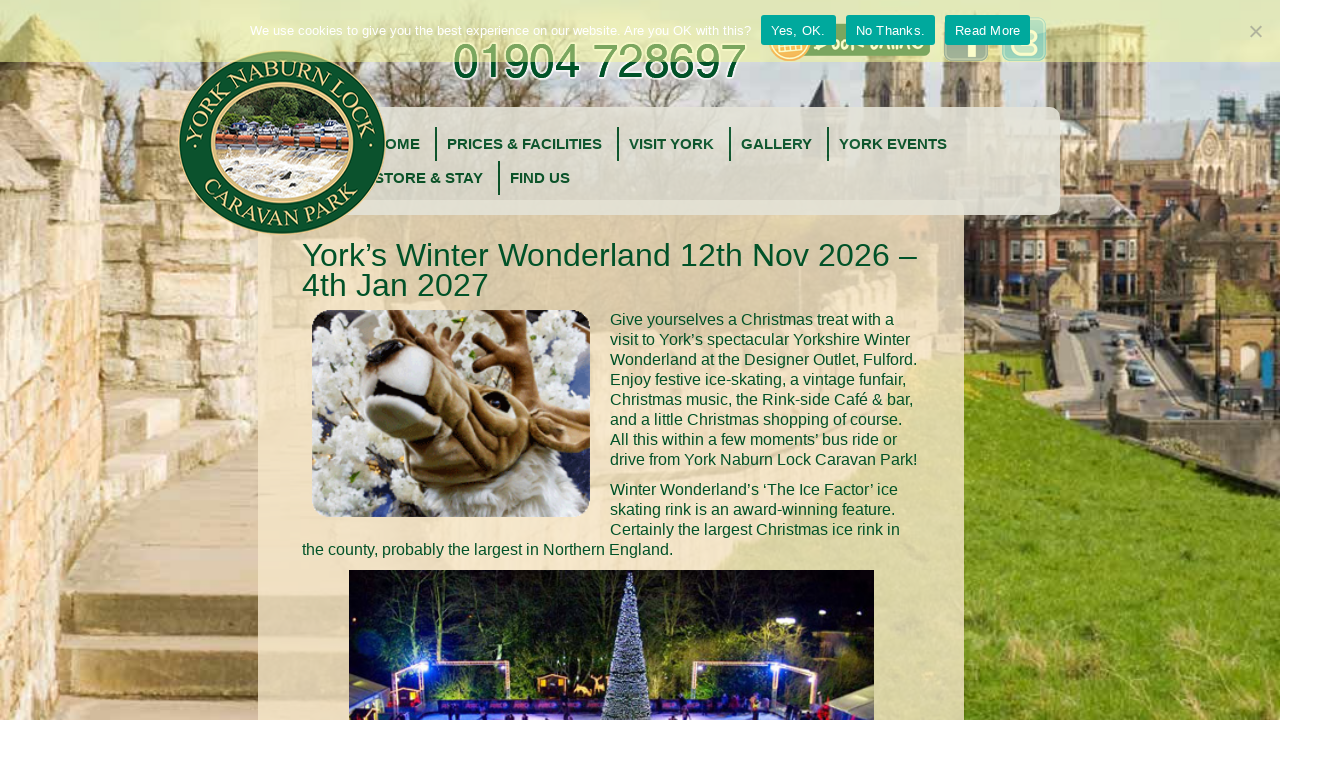

--- FILE ---
content_type: text/html; charset=UTF-8
request_url: https://www.yorknaburnlock.com/yorks-yorkshire-winter-wonderland/
body_size: 13683
content:
<!DOCTYPE html PUBLIC "-//W3C//DTD XHTML 1.0 Strict//EN"
    "http://www.w3.org/TR/xhtml1/DTD/xhtml1-strict.dtd">
<html xmlns="http://www.w3.org/1999/xhtml" lang="en-GB" prefix="og: http://ogp.me/ns# fb: http://ogp.me/ns/fb# article: http://ogp.me/ns/article#">
<head profile="http://gmpg.org/xfn/11">
<meta http-equiv="Content-Type" content="text/html; charset=UTF-8" />
<title>Enjoy York's Winter Wonderland from York Naburn Lock Caravan Park</title>
<meta name="viewport" content="width=device-width, initial-scale=1.0, maximum-scale=10, user-scalable=1">
<meta name="google-site-verification" content="" />
<link rel="pingback" href="https://www.yorknaburnlock.com/xmlrpc.php" />
<script type="text/javascript" src="/addons/javascript/jquery-1.3.2.min.js"></script>
<script type="text/javascript" src="/addons/javascript/bgstretcher.js"></script>
<link rel="stylesheet" href="/system/css/bgstretcher.css" />
<link rel="shortcut icon" href="favicon.ico" type="image/vnd.microsoft.icon"/>
<link rel="icon" href="favicon.ico" type="image/x-ico"/>
<link rel="author" href="https/www.yorknaburnlock.com" />                   	
<!-- Google tag (gtag.js) GA4 -->
<script async src="https://www.googletagmanager.com/gtag/js?id=G-SMS6NME8SL"></script>
<script>
  window.dataLayer = window.dataLayer || [];
  function gtag(){dataLayer.push(arguments);}
  gtag('js', new Date());

  gtag('config', 'G-SMS6NME8SL');
</script>
<!-- Facebook Pixel Code -->
<script>
  !function(f,b,e,v,n,t,s)
  {if(f.fbq)return;n=f.fbq=function(){n.callMethod?
  n.callMethod.apply(n,arguments):n.queue.push(arguments)};
  if(!f._fbq)f._fbq=n;n.push=n;n.loaded=!0;n.version='2.0';
  n.queue=[];t=b.createElement(e);t.async=!0;
  t.src=v;s=b.getElementsByTagName(e)[0];
  s.parentNode.insertBefore(t,s)}(window, document,'script',
  'https://connect.facebook.net/en_US/fbevents.js');
  fbq('init', '{your-pixel-id-goes-here}');
  fbq('track', 'PageView');
</script>
<noscript>
  <img height="1" width="1" style="display:none" 
       src="https://www.facebook.com/tr?id={283007180241460}&ev=PageView&noscript=1"/>
</noscript>
	
<meta name='robots' content='max-image-preview:large' />

<!-- SEO Ultimate (http://www.seodesignsolutions.com/wordpress-seo/) -->
	<link rel="canonical" href="https://www.yorknaburnlock.com/yorks-yorkshire-winter-wonderland/" />
	<meta name="description" content="Yorkshire&#039;s largest outdoor ice rink, vintage funfair, cafes, bar and shopping at Designer Outlet York. 10mins drive from our Caravan Park" />
	<meta property="og:type" content="article" />
	<meta property="og:title" content="York&#8217;s Winter Wonderland  12th Nov 2026 &#8211; 4th Jan 2027" />
	<meta property="og:description" content="Yorkshire&#039;s largest outdoor ice rink, vintage funfair, cafes, bar and shopping at Designer Outlet York. 10mins drive from our Caravan Park" />
	<meta property="og:url" content="https://www.yorknaburnlock.com/yorks-yorkshire-winter-wonderland/" />
	<meta property="og:image" content="https://www.yorknaburnlock.com/wp-content/uploads/york_christmas_wonderland.gif" />
	<meta property="article:published_time" content="2016-03-20" />
	<meta property="article:modified_time" content="2026-01-19" />
	<meta property="article:author" content="https://www.yorknaburnlock.com/author/hitchbollsuper/" />
	<meta property="article:section" content="News &amp; Events" />
	<meta property="og:site_name" content="York Naburn Lock Caravan Park" />
	<meta name="twitter:card" content="summary" />
<!-- /SEO Ultimate -->

<link rel='dns-prefetch' href='//www.yorknaburnlock.com' />
<link rel='dns-prefetch' href='//cdn.materialdesignicons.com' />
<link rel="alternate" type="application/rss+xml" title="York Naburn Lock Caravan Park &raquo; Feed" href="https://www.yorknaburnlock.com/feed/" />
<link rel="alternate" type="application/rss+xml" title="York Naburn Lock Caravan Park &raquo; Comments Feed" href="https://www.yorknaburnlock.com/comments/feed/" />
<link rel="alternate" title="oEmbed (JSON)" type="application/json+oembed" href="https://www.yorknaburnlock.com/wp-json/oembed/1.0/embed?url=https%3A%2F%2Fwww.yorknaburnlock.com%2Fyorks-yorkshire-winter-wonderland%2F" />
<link rel="alternate" title="oEmbed (XML)" type="text/xml+oembed" href="https://www.yorknaburnlock.com/wp-json/oembed/1.0/embed?url=https%3A%2F%2Fwww.yorknaburnlock.com%2Fyorks-yorkshire-winter-wonderland%2F&#038;format=xml" />
        <script type="text/javascript">
        (function() {
            document.addEventListener('DOMContentLoaded', function() {
                var images = document.querySelectorAll('img[data-wp-on-async--click]');
                for (var i = 0; i < images.length; i++) {
                    var img = images[i];
                    var attributes = img.attributes;
                    for (var j = attributes.length - 1; j >= 0; j--) {
                        var attr = attributes[j];
                        if (attr.name.indexOf('data-wp-') === 0) {
                            img.removeAttribute(attr.name);
                        }
                    }
                }
            });
            
            document.addEventListener('click', function(e) {
                var target = e.target;
                
                if (target.tagName === 'IMG' && target.hasAttribute('data-wp-on-async--click')) {
                    e.preventDefault();
                    e.stopPropagation();
                    e.stopImmediatePropagation();
                    return false;
                }
                
                if (target.tagName === 'A' && target.querySelector('img[data-wp-on-async--click]')) {
                    e.preventDefault();
                    e.stopPropagation();
                    e.stopImmediatePropagation();
                    return false;
                }
            }, true);
        })();
        </script>
        <style id='wp-img-auto-sizes-contain-inline-css' type='text/css'>
img:is([sizes=auto i],[sizes^="auto," i]){contain-intrinsic-size:3000px 1500px}
/*# sourceURL=wp-img-auto-sizes-contain-inline-css */
</style>
<style id='wp-emoji-styles-inline-css' type='text/css'>

	img.wp-smiley, img.emoji {
		display: inline !important;
		border: none !important;
		box-shadow: none !important;
		height: 1em !important;
		width: 1em !important;
		margin: 0 0.07em !important;
		vertical-align: -0.1em !important;
		background: none !important;
		padding: 0 !important;
	}
/*# sourceURL=wp-emoji-styles-inline-css */
</style>
<style id='wp-block-library-inline-css' type='text/css'>
:root{--wp-block-synced-color:#7a00df;--wp-block-synced-color--rgb:122,0,223;--wp-bound-block-color:var(--wp-block-synced-color);--wp-editor-canvas-background:#ddd;--wp-admin-theme-color:#007cba;--wp-admin-theme-color--rgb:0,124,186;--wp-admin-theme-color-darker-10:#006ba1;--wp-admin-theme-color-darker-10--rgb:0,107,160.5;--wp-admin-theme-color-darker-20:#005a87;--wp-admin-theme-color-darker-20--rgb:0,90,135;--wp-admin-border-width-focus:2px}@media (min-resolution:192dpi){:root{--wp-admin-border-width-focus:1.5px}}.wp-element-button{cursor:pointer}:root .has-very-light-gray-background-color{background-color:#eee}:root .has-very-dark-gray-background-color{background-color:#313131}:root .has-very-light-gray-color{color:#eee}:root .has-very-dark-gray-color{color:#313131}:root .has-vivid-green-cyan-to-vivid-cyan-blue-gradient-background{background:linear-gradient(135deg,#00d084,#0693e3)}:root .has-purple-crush-gradient-background{background:linear-gradient(135deg,#34e2e4,#4721fb 50%,#ab1dfe)}:root .has-hazy-dawn-gradient-background{background:linear-gradient(135deg,#faaca8,#dad0ec)}:root .has-subdued-olive-gradient-background{background:linear-gradient(135deg,#fafae1,#67a671)}:root .has-atomic-cream-gradient-background{background:linear-gradient(135deg,#fdd79a,#004a59)}:root .has-nightshade-gradient-background{background:linear-gradient(135deg,#330968,#31cdcf)}:root .has-midnight-gradient-background{background:linear-gradient(135deg,#020381,#2874fc)}:root{--wp--preset--font-size--normal:16px;--wp--preset--font-size--huge:42px}.has-regular-font-size{font-size:1em}.has-larger-font-size{font-size:2.625em}.has-normal-font-size{font-size:var(--wp--preset--font-size--normal)}.has-huge-font-size{font-size:var(--wp--preset--font-size--huge)}.has-text-align-center{text-align:center}.has-text-align-left{text-align:left}.has-text-align-right{text-align:right}.has-fit-text{white-space:nowrap!important}#end-resizable-editor-section{display:none}.aligncenter{clear:both}.items-justified-left{justify-content:flex-start}.items-justified-center{justify-content:center}.items-justified-right{justify-content:flex-end}.items-justified-space-between{justify-content:space-between}.screen-reader-text{border:0;clip-path:inset(50%);height:1px;margin:-1px;overflow:hidden;padding:0;position:absolute;width:1px;word-wrap:normal!important}.screen-reader-text:focus{background-color:#ddd;clip-path:none;color:#444;display:block;font-size:1em;height:auto;left:5px;line-height:normal;padding:15px 23px 14px;text-decoration:none;top:5px;width:auto;z-index:100000}html :where(.has-border-color){border-style:solid}html :where([style*=border-top-color]){border-top-style:solid}html :where([style*=border-right-color]){border-right-style:solid}html :where([style*=border-bottom-color]){border-bottom-style:solid}html :where([style*=border-left-color]){border-left-style:solid}html :where([style*=border-width]){border-style:solid}html :where([style*=border-top-width]){border-top-style:solid}html :where([style*=border-right-width]){border-right-style:solid}html :where([style*=border-bottom-width]){border-bottom-style:solid}html :where([style*=border-left-width]){border-left-style:solid}html :where(img[class*=wp-image-]){height:auto;max-width:100%}:where(figure){margin:0 0 1em}html :where(.is-position-sticky){--wp-admin--admin-bar--position-offset:var(--wp-admin--admin-bar--height,0px)}@media screen and (max-width:600px){html :where(.is-position-sticky){--wp-admin--admin-bar--position-offset:0px}}

/*# sourceURL=wp-block-library-inline-css */
</style><style id='global-styles-inline-css' type='text/css'>
:root{--wp--preset--aspect-ratio--square: 1;--wp--preset--aspect-ratio--4-3: 4/3;--wp--preset--aspect-ratio--3-4: 3/4;--wp--preset--aspect-ratio--3-2: 3/2;--wp--preset--aspect-ratio--2-3: 2/3;--wp--preset--aspect-ratio--16-9: 16/9;--wp--preset--aspect-ratio--9-16: 9/16;--wp--preset--color--black: #000000;--wp--preset--color--cyan-bluish-gray: #abb8c3;--wp--preset--color--white: #ffffff;--wp--preset--color--pale-pink: #f78da7;--wp--preset--color--vivid-red: #cf2e2e;--wp--preset--color--luminous-vivid-orange: #ff6900;--wp--preset--color--luminous-vivid-amber: #fcb900;--wp--preset--color--light-green-cyan: #7bdcb5;--wp--preset--color--vivid-green-cyan: #00d084;--wp--preset--color--pale-cyan-blue: #8ed1fc;--wp--preset--color--vivid-cyan-blue: #0693e3;--wp--preset--color--vivid-purple: #9b51e0;--wp--preset--gradient--vivid-cyan-blue-to-vivid-purple: linear-gradient(135deg,rgb(6,147,227) 0%,rgb(155,81,224) 100%);--wp--preset--gradient--light-green-cyan-to-vivid-green-cyan: linear-gradient(135deg,rgb(122,220,180) 0%,rgb(0,208,130) 100%);--wp--preset--gradient--luminous-vivid-amber-to-luminous-vivid-orange: linear-gradient(135deg,rgb(252,185,0) 0%,rgb(255,105,0) 100%);--wp--preset--gradient--luminous-vivid-orange-to-vivid-red: linear-gradient(135deg,rgb(255,105,0) 0%,rgb(207,46,46) 100%);--wp--preset--gradient--very-light-gray-to-cyan-bluish-gray: linear-gradient(135deg,rgb(238,238,238) 0%,rgb(169,184,195) 100%);--wp--preset--gradient--cool-to-warm-spectrum: linear-gradient(135deg,rgb(74,234,220) 0%,rgb(151,120,209) 20%,rgb(207,42,186) 40%,rgb(238,44,130) 60%,rgb(251,105,98) 80%,rgb(254,248,76) 100%);--wp--preset--gradient--blush-light-purple: linear-gradient(135deg,rgb(255,206,236) 0%,rgb(152,150,240) 100%);--wp--preset--gradient--blush-bordeaux: linear-gradient(135deg,rgb(254,205,165) 0%,rgb(254,45,45) 50%,rgb(107,0,62) 100%);--wp--preset--gradient--luminous-dusk: linear-gradient(135deg,rgb(255,203,112) 0%,rgb(199,81,192) 50%,rgb(65,88,208) 100%);--wp--preset--gradient--pale-ocean: linear-gradient(135deg,rgb(255,245,203) 0%,rgb(182,227,212) 50%,rgb(51,167,181) 100%);--wp--preset--gradient--electric-grass: linear-gradient(135deg,rgb(202,248,128) 0%,rgb(113,206,126) 100%);--wp--preset--gradient--midnight: linear-gradient(135deg,rgb(2,3,129) 0%,rgb(40,116,252) 100%);--wp--preset--font-size--small: 13px;--wp--preset--font-size--medium: 20px;--wp--preset--font-size--large: 36px;--wp--preset--font-size--x-large: 42px;--wp--preset--spacing--20: 0.44rem;--wp--preset--spacing--30: 0.67rem;--wp--preset--spacing--40: 1rem;--wp--preset--spacing--50: 1.5rem;--wp--preset--spacing--60: 2.25rem;--wp--preset--spacing--70: 3.38rem;--wp--preset--spacing--80: 5.06rem;--wp--preset--shadow--natural: 6px 6px 9px rgba(0, 0, 0, 0.2);--wp--preset--shadow--deep: 12px 12px 50px rgba(0, 0, 0, 0.4);--wp--preset--shadow--sharp: 6px 6px 0px rgba(0, 0, 0, 0.2);--wp--preset--shadow--outlined: 6px 6px 0px -3px rgb(255, 255, 255), 6px 6px rgb(0, 0, 0);--wp--preset--shadow--crisp: 6px 6px 0px rgb(0, 0, 0);}:where(.is-layout-flex){gap: 0.5em;}:where(.is-layout-grid){gap: 0.5em;}body .is-layout-flex{display: flex;}.is-layout-flex{flex-wrap: wrap;align-items: center;}.is-layout-flex > :is(*, div){margin: 0;}body .is-layout-grid{display: grid;}.is-layout-grid > :is(*, div){margin: 0;}:where(.wp-block-columns.is-layout-flex){gap: 2em;}:where(.wp-block-columns.is-layout-grid){gap: 2em;}:where(.wp-block-post-template.is-layout-flex){gap: 1.25em;}:where(.wp-block-post-template.is-layout-grid){gap: 1.25em;}.has-black-color{color: var(--wp--preset--color--black) !important;}.has-cyan-bluish-gray-color{color: var(--wp--preset--color--cyan-bluish-gray) !important;}.has-white-color{color: var(--wp--preset--color--white) !important;}.has-pale-pink-color{color: var(--wp--preset--color--pale-pink) !important;}.has-vivid-red-color{color: var(--wp--preset--color--vivid-red) !important;}.has-luminous-vivid-orange-color{color: var(--wp--preset--color--luminous-vivid-orange) !important;}.has-luminous-vivid-amber-color{color: var(--wp--preset--color--luminous-vivid-amber) !important;}.has-light-green-cyan-color{color: var(--wp--preset--color--light-green-cyan) !important;}.has-vivid-green-cyan-color{color: var(--wp--preset--color--vivid-green-cyan) !important;}.has-pale-cyan-blue-color{color: var(--wp--preset--color--pale-cyan-blue) !important;}.has-vivid-cyan-blue-color{color: var(--wp--preset--color--vivid-cyan-blue) !important;}.has-vivid-purple-color{color: var(--wp--preset--color--vivid-purple) !important;}.has-black-background-color{background-color: var(--wp--preset--color--black) !important;}.has-cyan-bluish-gray-background-color{background-color: var(--wp--preset--color--cyan-bluish-gray) !important;}.has-white-background-color{background-color: var(--wp--preset--color--white) !important;}.has-pale-pink-background-color{background-color: var(--wp--preset--color--pale-pink) !important;}.has-vivid-red-background-color{background-color: var(--wp--preset--color--vivid-red) !important;}.has-luminous-vivid-orange-background-color{background-color: var(--wp--preset--color--luminous-vivid-orange) !important;}.has-luminous-vivid-amber-background-color{background-color: var(--wp--preset--color--luminous-vivid-amber) !important;}.has-light-green-cyan-background-color{background-color: var(--wp--preset--color--light-green-cyan) !important;}.has-vivid-green-cyan-background-color{background-color: var(--wp--preset--color--vivid-green-cyan) !important;}.has-pale-cyan-blue-background-color{background-color: var(--wp--preset--color--pale-cyan-blue) !important;}.has-vivid-cyan-blue-background-color{background-color: var(--wp--preset--color--vivid-cyan-blue) !important;}.has-vivid-purple-background-color{background-color: var(--wp--preset--color--vivid-purple) !important;}.has-black-border-color{border-color: var(--wp--preset--color--black) !important;}.has-cyan-bluish-gray-border-color{border-color: var(--wp--preset--color--cyan-bluish-gray) !important;}.has-white-border-color{border-color: var(--wp--preset--color--white) !important;}.has-pale-pink-border-color{border-color: var(--wp--preset--color--pale-pink) !important;}.has-vivid-red-border-color{border-color: var(--wp--preset--color--vivid-red) !important;}.has-luminous-vivid-orange-border-color{border-color: var(--wp--preset--color--luminous-vivid-orange) !important;}.has-luminous-vivid-amber-border-color{border-color: var(--wp--preset--color--luminous-vivid-amber) !important;}.has-light-green-cyan-border-color{border-color: var(--wp--preset--color--light-green-cyan) !important;}.has-vivid-green-cyan-border-color{border-color: var(--wp--preset--color--vivid-green-cyan) !important;}.has-pale-cyan-blue-border-color{border-color: var(--wp--preset--color--pale-cyan-blue) !important;}.has-vivid-cyan-blue-border-color{border-color: var(--wp--preset--color--vivid-cyan-blue) !important;}.has-vivid-purple-border-color{border-color: var(--wp--preset--color--vivid-purple) !important;}.has-vivid-cyan-blue-to-vivid-purple-gradient-background{background: var(--wp--preset--gradient--vivid-cyan-blue-to-vivid-purple) !important;}.has-light-green-cyan-to-vivid-green-cyan-gradient-background{background: var(--wp--preset--gradient--light-green-cyan-to-vivid-green-cyan) !important;}.has-luminous-vivid-amber-to-luminous-vivid-orange-gradient-background{background: var(--wp--preset--gradient--luminous-vivid-amber-to-luminous-vivid-orange) !important;}.has-luminous-vivid-orange-to-vivid-red-gradient-background{background: var(--wp--preset--gradient--luminous-vivid-orange-to-vivid-red) !important;}.has-very-light-gray-to-cyan-bluish-gray-gradient-background{background: var(--wp--preset--gradient--very-light-gray-to-cyan-bluish-gray) !important;}.has-cool-to-warm-spectrum-gradient-background{background: var(--wp--preset--gradient--cool-to-warm-spectrum) !important;}.has-blush-light-purple-gradient-background{background: var(--wp--preset--gradient--blush-light-purple) !important;}.has-blush-bordeaux-gradient-background{background: var(--wp--preset--gradient--blush-bordeaux) !important;}.has-luminous-dusk-gradient-background{background: var(--wp--preset--gradient--luminous-dusk) !important;}.has-pale-ocean-gradient-background{background: var(--wp--preset--gradient--pale-ocean) !important;}.has-electric-grass-gradient-background{background: var(--wp--preset--gradient--electric-grass) !important;}.has-midnight-gradient-background{background: var(--wp--preset--gradient--midnight) !important;}.has-small-font-size{font-size: var(--wp--preset--font-size--small) !important;}.has-medium-font-size{font-size: var(--wp--preset--font-size--medium) !important;}.has-large-font-size{font-size: var(--wp--preset--font-size--large) !important;}.has-x-large-font-size{font-size: var(--wp--preset--font-size--x-large) !important;}
/*# sourceURL=global-styles-inline-css */
</style>

<style id='classic-theme-styles-inline-css' type='text/css'>
/*! This file is auto-generated */
.wp-block-button__link{color:#fff;background-color:#32373c;border-radius:9999px;box-shadow:none;text-decoration:none;padding:calc(.667em + 2px) calc(1.333em + 2px);font-size:1.125em}.wp-block-file__button{background:#32373c;color:#fff;text-decoration:none}
/*# sourceURL=/wp-includes/css/classic-themes.min.css */
</style>
<link rel='stylesheet' id='cookie-notice-front-css' href='https://www.yorknaburnlock.com/wp-content/plugins/cookie-notice/css/front.min.css?ver=2.5.11' type='text/css' media='all' />
<link rel='stylesheet' id='normalize-css' href='https://www.yorknaburnlock.com/wp-content/themes/yorkcp/inc/css/normalize.css?ver=6.9' type='text/css' media='all' />
<link rel='stylesheet' id='style-css' href='https://www.yorknaburnlock.com/wp-content/themes/yorkcp/style.css?ver=6.9' type='text/css' media='all' />
<link rel='stylesheet' id='media-queries-css' href='https://www.yorknaburnlock.com/wp-content/themes/yorkcp/inc/css/mediaqueries.css?ver=6.9' type='text/css' media='all' />
<link rel='stylesheet' id='to-top-css' href='https://www.yorknaburnlock.com/wp-content/themes/yorkcp/inc/css/to-top-jquery.css?ver=6.9' type='text/css' media='all' />
<link rel='stylesheet' id='fancybox-css' href='https://www.yorknaburnlock.com/wp-content/plugins/easy-fancybox/fancybox/1.5.4/jquery.fancybox.min.css?ver=6.9' type='text/css' media='screen' />
<link rel='stylesheet' id='ed-responsive-background-slider-css' href='https://www.yorknaburnlock.com/wp-content/plugins/unlimited-background-slider//assets/ed-responsive-background-slider.css?ver=6.9' type='text/css' media='all' />
<link rel='stylesheet' id='wpsbc-calendar-flat-css' href='https://www.yorknaburnlock.com/wp-content/plugins/wp-simple-booking-calendar-premium/css/wpsbc-calendar-theme-flat.css?ver=7.1.6' type='text/css' media='all' />
<link rel='stylesheet' id='wpsbc-calendar-modern-css' href='https://www.yorknaburnlock.com/wp-content/plugins/wp-simple-booking-calendar-premium/css/wpsbc-calendar-theme-modern.css?ver=7.1.6' type='text/css' media='all' />
<link rel='stylesheet' id='wpsbc-mdi-font-css' href='https://cdn.materialdesignicons.com/1.9.32/css/materialdesignicons.min.css?ver=7.1.6' type='text/css' media='all' />
<link rel='stylesheet' id='wpsbc-calendar-css' href='https://www.yorknaburnlock.com/wp-content/plugins/wp-simple-booking-calendar-premium/css/wpsbc-calendar-theme-classic.css?ver=7.1.6' type='text/css' media='all' />
<link rel='stylesheet' id='wpsbc-calendar-overview-css' href='https://www.yorknaburnlock.com/wp-content/plugins/wp-simple-booking-calendar-premium/css/wpsbc-overview-calendar.css?ver=7.1.6' type='text/css' media='all' />
<script type="text/javascript" id="cookie-notice-front-js-before">
/* <![CDATA[ */
var cnArgs = {"ajaxUrl":"https:\/\/www.yorknaburnlock.com\/wp-admin\/admin-ajax.php","nonce":"8b66a5a3fc","hideEffect":"fade","position":"top","onScroll":true,"onScrollOffset":100,"onClick":true,"cookieName":"cookie_notice_accepted","cookieTime":2592000,"cookieTimeRejected":3600,"globalCookie":false,"redirection":false,"cache":false,"revokeCookies":false,"revokeCookiesOpt":"automatic"};

//# sourceURL=cookie-notice-front-js-before
/* ]]> */
</script>
<script type="text/javascript" src="https://www.yorknaburnlock.com/wp-content/plugins/cookie-notice/js/front.min.js?ver=2.5.11" id="cookie-notice-front-js"></script>
<script type="text/javascript" src="https://www.yorknaburnlock.com/wp-includes/js/jquery/jquery.min.js?ver=3.7.1" id="jquery-core-js"></script>
<script type="text/javascript" src="https://www.yorknaburnlock.com/wp-includes/js/jquery/jquery-migrate.min.js?ver=3.4.1" id="jquery-migrate-js"></script>
<script type="text/javascript" src="https://www.yorknaburnlock.com/wp-content/themes/yorkcp/inc/js/retina.js?ver=6.9" id="retina-js"></script>
<script type="text/javascript" src="https://www.yorknaburnlock.com/wp-content/themes/yorkcp/inc/js/menu.js?ver=6.9" id="menu-js"></script>
<script type="text/javascript" src="https://www.yorknaburnlock.com/wp-content/themes/yorkcp/inc/js/to-top-jquery.js?ver=6.9" id="to-top-js"></script>
<script type="text/javascript" src="https://www.yorknaburnlock.com/wp-content/themes/yorkcp/inc/js/fadein.js?ver=6.9" id="fade-in-js"></script>
<script type="text/javascript" src="https://www.yorknaburnlock.com/wp-content/themes/yorkcp/inc/js/flowtype.js?ver=6.9" id="flow-type-js"></script>
<script type="text/javascript" id="wpsbc-js-extra">
/* <![CDATA[ */
var wpsbc_ajaxurl = "https://www.yorknaburnlock.com/wp-admin/admin.php?page=wp-simple-booking-calendar-premium&do=ajax-call&noheader=true";
//# sourceURL=wpsbc-js-extra
/* ]]> */
</script>
<script type="text/javascript" src="https://www.yorknaburnlock.com/wp-content/plugins/wp-simple-booking-calendar-premium/js/wpsbc-as.js?ver=7.1.6" id="wpsbc-js"></script>
<link rel="https://api.w.org/" href="https://www.yorknaburnlock.com/wp-json/" /><link rel="alternate" title="JSON" type="application/json" href="https://www.yorknaburnlock.com/wp-json/wp/v2/posts/4204" /><link rel="EditURI" type="application/rsd+xml" title="RSD" href="https://www.yorknaburnlock.com/xmlrpc.php?rsd" />
<meta name="generator" content="WordPress 6.9" />
<link rel='shortlink' href='https://www.yorknaburnlock.com/?p=4204' />
    <script type="text/javascript">var ajaxurl = 'https://www.yorknaburnlock.com/wp-admin/admin-ajax.php';</script>
    <link rel="apple-touch-icon" sizes="180x180" href="/wp-content/uploads/fbrfg/apple-touch-icon.png">
<link rel="icon" type="image/png" sizes="32x32" href="/wp-content/uploads/fbrfg/favicon-32x32.png">
<link rel="icon" type="image/png" sizes="16x16" href="/wp-content/uploads/fbrfg/favicon-16x16.png">
<link rel="manifest" href="/wp-content/uploads/fbrfg/site.webmanifest">
<link rel="mask-icon" href="/wp-content/uploads/fbrfg/safari-pinned-tab.svg" color="#5bbad5">
<link rel="shortcut icon" href="/wp-content/uploads/fbrfg/favicon.ico">
<meta name="msapplication-TileColor" content="#00aba9">
<meta name="msapplication-config" content="/wp-content/uploads/fbrfg/browserconfig.xml">
<meta name="theme-color" content="#ffffff"><!--[if IE 7]>
  <link rel="stylesheet" type="text/css" href="https://www.yorknaburnlock.com/wp-content/themes/yorkcp/ie7style.css" />
<![endif]-->
<!--[if IE 8]>
  <link rel="stylesheet" type="text/css" href="https://www.yorknaburnlock.com/wp-content/themes/yorkcp/ie8style.css" />
<![endif]-->
<script src="https://bookings.gemapark.co.uk/javascript/gemapark_5_0_s.js?cid=388">
</script>	
</head>
<body class="wp-singular post-template-default single single-post postid-4204 single-format-standard wp-theme-yorkcp cookies-not-set ml-lightbox-included metaslider-plugin">
<div id="page-block">
<div class="to-top-jquery"><a href="#" onclick="totop();"><img src="https://www.yorknaburnlock.com/wp-content/themes/yorkcp/images/to-top-jquery@2x.png" width="30" height="30" /></a></div>
<div class="outer_header_wrap">
  <div class="inner_header_wrap">
    <div class="flex_100">
      <div id="header">
        <div id="header-image">
			<a href="https://www.yorknaburnlock.com"><img src="/wp-content/themes/yorkcp/images/ynl_logo.png" alt="York Naburn Lock Caravan Park, Adults Only Caravan Park in York" /></a>
      </div>
      <!--<div id="header">-->
        <div class="flex_50">
          <h1><a href="https://www.yorknaburnlock.com/">
            York Naburn Lock Caravan Park            </a></h1>
          <div class="description">
            <p>
              A peaceful countryside AA 4 Star Touring Caravan and Camping park on the River Ouse convenient for visiting the fabulous City of York.            </p>
          </div>
        </div>
          <div class="flex_100">

            <div class="top_menu"> 
                              <a href="https://www.yorknaburnlock.com/online-booking/" target="_blank"> 
                <img src="/wp-content/uploads/booking_button_gn.png" alt="See Availability and Book with York Naburn Lock Caravan Park, Exclusively for Adults Only." class="book">
                </a>
                <a href="https://www.facebook.com/NaburnCaravanPark/"  target="_blank" rel="noopener"> 
                <img src="/wp-content/uploads/facebook_icon44x44.png" alt="Follow York Naburn Lock Caravan Park on Facebook" >
                </a>
                <a href="https://twitter.com/yorknaburnlock" target="_blank" rel="noopener"> 
                <img src="/wp-content/uploads/twitter_icon44x44.png" alt="Follow York Naburn Lock Caravan Park on Twitter" >
                </a>

                         </div>
            <div class="top_telephone">
              <img src="https://www.yorknaburnlock.com/wp-content/themes/yorkcp/images/01904728697.png" alt="Call York Naburn Lock Caravan Park Telephone: 01904728697" />
            </div>
         

        </div>
        <div class="flex_75">
          <nav>
            <div id="navigation" class="flex_50 right">
            <a href="#" id="pull">&#9776;
              </a>
              <div class="clear"></div>
                            <div class="menu-main-menu-container"><ul id="menu-main-menu" class="menu"><li id="menu-item-3468" class="menu-item menu-item-type-post_type menu-item-object-page menu-item-home menu-item-3468"><a href="https://www.yorknaburnlock.com/">HOME</a></li>
<li id="menu-item-5662" class="menu-item menu-item-type-post_type menu-item-object-page menu-item-has-children menu-item-5662"><a href="https://www.yorknaburnlock.com/adults-only-campsites-york/caravan-park-facilities/">Prices &#038; Facilities</a>
<ul class="sub-menu">
	<li id="menu-item-3471" class="menu-item menu-item-type-post_type menu-item-object-page menu-item-3471"><a href="https://www.yorknaburnlock.com/price-list/">Price List</a></li>
	<li id="menu-item-5811" class="menu-item menu-item-type-post_type menu-item-object-page menu-item-5811"><a href="https://www.yorknaburnlock.com/adults-only-campsites-york/caravan-park-plan/">Caravan Park Plan</a></li>
	<li id="menu-item-3472" class="menu-item menu-item-type-post_type menu-item-object-page menu-item-3472"><a href="https://www.yorknaburnlock.com/campsite-fishing-yorkshire/">Fishing at Naburn Lock</a></li>
	<li id="menu-item-3542" class="menu-item menu-item-type-post_type menu-item-object-page menu-item-3542"><a href="https://www.yorknaburnlock.com/adults-only-campsites-york/accessibility/">Accessibility</a></li>
	<li id="menu-item-3473" class="menu-item menu-item-type-post_type menu-item-object-page menu-item-3473"><a href="https://www.yorknaburnlock.com/adults-only-campsites-york/park-rules/">Park Rules</a></li>
</ul>
</li>
<li id="menu-item-3906" class="menu-item menu-item-type-post_type menu-item-object-page menu-item-has-children menu-item-3906"><a href="https://www.yorknaburnlock.com/york-touring-guides/guides-to-touring-york/">Visit York</a>
<ul class="sub-menu">
	<li id="menu-item-3907" class="menu-item menu-item-type-post_type menu-item-object-page menu-item-3907"><a href="https://www.yorknaburnlock.com/york-touring-guides/local-information/">Local Information</a></li>
	<li id="menu-item-3908" class="menu-item menu-item-type-post_type menu-item-object-page menu-item-3908"><a href="https://www.yorknaburnlock.com/york-touring-guides/york-river-bus/">Naburn River Bus</a></li>
	<li id="menu-item-4636" class="menu-item menu-item-type-post_type menu-item-object-page menu-item-4636"><a href="https://www.yorknaburnlock.com/york-touring-guides/york-cycle-trail/">Cycle Into York</a></li>
	<li id="menu-item-4761" class="menu-item menu-item-type-post_type menu-item-object-page menu-item-4761"><a href="https://www.yorknaburnlock.com/york-touring-guides/naburn-york-river-ouse-walk/">York River Ouse Walk</a></li>
	<li id="menu-item-5651" class="menu-item menu-item-type-post_type menu-item-object-page menu-item-5651"><a href="https://www.yorknaburnlock.com/adults-only-camping-holidays-yorkshire/">Explore North Yorkshire</a></li>
</ul>
</li>
<li id="menu-item-4083" class="menu-item menu-item-type-post_type menu-item-object-page menu-item-has-children menu-item-4083"><a href="https://www.yorknaburnlock.com/caravan-park-gallery/">Gallery</a>
<ul class="sub-menu">
	<li id="menu-item-3911" class="menu-item menu-item-type-post_type menu-item-object-page menu-item-3911"><a href="https://www.yorknaburnlock.com/caravan-park-gallery/touring-park-videos/">Park Videos</a></li>
</ul>
</li>
<li id="menu-item-3479" class="menu-item menu-item-type-taxonomy menu-item-object-category current-post-ancestor current-menu-parent current-post-parent menu-item-3479"><a href="https://www.yorknaburnlock.com/events-and-news-around-york/news-events/">York Events</a></li>
<li id="menu-item-6008" class="menu-item menu-item-type-post_type menu-item-object-page menu-item-6008"><a href="https://www.yorknaburnlock.com/naburn-store-and-stay/">Store &#038; Stay</a></li>
<li id="menu-item-3482" class="menu-item menu-item-type-post_type menu-item-object-page menu-item-3482"><a href="https://www.yorknaburnlock.com/york-naburn-lock-location-and-contact/">Find Us</a></li>
</ul></div>
            </div>
          </nav>
        </div>
      </div>
      <div class="clear"></div>
    </div>
    <div class="clear"></div>
  </div>
</div>


<div class="outer_wrap">
  <div class="inner_wrap">
    <div class="content">
      <div class="alpha flex_66 page-content">
        <div class="flex_5 push"></div>
        <div class="flex_90">
           
      <h1 class="entry-title ">
        York&#8217;s Winter Wonderland  12th Nov 2026 &#8211; 4th Jan 2027      </h1>
          <div class="clear"></div>
          <div class="flex_30 image_column">
               <img width="230" height="171" src="https://www.yorknaburnlock.com/wp-content/uploads/york_christmas_wonderland.gif" class="attachment-post-thumbnail size-post-thumbnail wp-post-image" alt="Visit York&#039;s Winter Wonderland this Christmas, Just 10 minutes from York Naburn Lock Caravan Park" decoding="async" />            </div>
            <div class="flex_70 text_column">
                  <p>Give yourselves a Christmas treat with a visit to York&#8217;s spectacular Yorkshire Winter Wonderland at the Designer Outlet, Fulford. Enjoy festive ice-skating, a vintage funfair, Christmas music, the Rink-side Café &amp; bar, and a little Christmas shopping of course. All this within a few moments&#8217; bus ride or drive from York Naburn Lock Caravan Park! <span id="more-4204"></span></p>
<p>Winter Wonderland&#8217;s &#8216;The Ice Factor&#8217; ice skating rink is an award-winning feature. Certainly the largest Christmas ice rink in the county, probably the largest in Northern England.</p>
<ul></ul>
<p><a href="/wp-content/uploads/yorkshire_christmas_wonderland.jpg" data-src="/wp-content/uploads/yorkshire_christmas_wonderland.jpg" data-thumb="/wp-content/uploads/yorkshire_christmas_wonderland.jpg" class="ml-lightbox-enabled"><img fetchpriority="high" decoding="async" class="aligncenter size-full" src="/wp-content/uploads/yorkshire_christmas_wonderland.jpg" alt="Yorkshire Winter Wonderland. A Christmas treat from York Naburn Lock Caravan Park" width="525" height="300" /></a></p>
<ul></ul>
<p>At the centre of the complex is a 30ft high Christmas tree spectacularly decorated with thousands of twinkling lights. An illuminated forest, wooden chalets and the Chalet Café &amp; Bar surround the rink. The Chalet is decorated in an alpine theme, featuring cosy furs and rustic wooden tables and benches. Just the place to enjoy a festive snack or even a mug of warming Glühwein.</p>
<p>York&#8217;s Yorkshire Winter Wonderland opens 14th November until 4th Jan 2026.</br ><a href="https://yorkshireswinterwonderland.com/" target="_blank" rel="noopener noreferrer">Find Opening times, Prices and Directions here.</a></p>
<ul></ul>
<p><a href="https://www.yorknaburnlock.com/online-booking/" target="_blank" rel="noopener noreferrer"><img decoding="async" class="alignleft size-full wp-image-1635" src="/wp-content/uploads/booking_button_gn.png" alt="Check availability and Book your visit to York Christmas Markets online" width="200" height="80" /></a></p>
<ul>&nbsp;</ul>
<p> or complete our <a href="/york-naburn-lock-caravan-park-booking-form/" target="_blank" rel="noopener noreferrer">Enquiry Form</a></p>
<p><ul>&nbsp;</ul>
<p>Return to <a href="/events-and-news-around-york/news-events"> York Naburn Lock Caravan Park News &amp; Events</a></p>
            </div>
                    
      </div>
    </div>
  </div>
  </div>
</div>

<div class="clear"></div>
<div class="flex_80 footer_block">
<div class="outer_footer_wrap">
  <div class="inner_footer_wrap">
    <div class="content">
 <div style="clear: both"></div>
      <div id="footer">
                <div class="flex_33"><a href="https://www.tripadvisor.co.uk/Hotel_Review-g186346-d2619675-Reviews-York_Naburn_Lock_Caravan_Park-York_North_Yorkshire_England.html" target="_blank" rel="noopener"><img decoding="async" src="/wp-content/uploads/trip_advisor_award_2025.gif" alt="York Naburn Lock Caravan Park, Trip Advisor Travellers' Choice for top facilities in York,  North Yorkshire" title="Read our Trip Advisor Reviews" /></a>
</div>        <div class="flex_33">York Naburn Lock Caravan Park <br/>
Naburn, York YO19 4RU<br/><div class="email_button">
<a href="mailto:mail@yorknaburnlock.com">Email York Naburn Lock Caravan Park</a></div></div>        <div class="flex_33">			<div class="textwidget"></div>
		</div><div class="flex_33"><a href="https://tranquilparks.co.uk/view-our-brochure/"  target="_blank" rel="noopener noreferrer" >
<img decoding="async" src="/wp-content/uploads/tranquil_parks_signs.gif" 
alt="York Naburn Lock Caravan Park is one of 40 Tranquil Touring Parks, Adults Only Caravan Parks in UK" title="Member of Tranquil Touring Parks. Adults Only Caravan Parks, UK" /></a></div>        <div class="flex_33" id="footer-4"><h3>AA Campsites 5 Gold Star Award, York Naburn Lock Caravan Park, York</h3>			<div class="textwidget"><a href="https://www.ratedtrips.com/establishments/naburn-lock-caravan-park" target="_blank" rel="noopener"><img src="https://www.yorknaburnlock.com/wp-content/uploads/AA-5-star-campsite-2025.png" alt="AA5 Gold Pennants Award for York Naburn Lock, Adults Only Caravan Park in York" title="York Naburn Lock, AA 5 Gold Pennant Campsite, Exclusively for Adults in York" height="240" width="140" align="topom"/></a>

</div>
		</div>        <div style="clear: both"></div>  

<div class="clear:both"></div>
 
     </div>
  </div>

<div class="textcenter" style="margin-top: 20px; font-size: 0.3em; color: #000000;">
<p>&copy;2025 Naburn Caravan Park Ltd t/a York Naburn Lock Caravan Park, <a href="https://www.yorknaburnlock.com/" target="_blank">Adults Only Caravan Park in York</p>
</div>

</div>
</div>

</div>
<script type="speculationrules">
{"prefetch":[{"source":"document","where":{"and":[{"href_matches":"/*"},{"not":{"href_matches":["/wp-*.php","/wp-admin/*","/wp-content/uploads/*","/wp-content/*","/wp-content/plugins/*","/wp-content/themes/yorkcp/*","/*\\?(.+)"]}},{"not":{"selector_matches":"a[rel~=\"nofollow\"]"}},{"not":{"selector_matches":".no-prefetch, .no-prefetch a"}}]},"eagerness":"conservative"}]}
</script>
<script type="text/javascript" src="https://www.yorknaburnlock.com/wp-includes/js/comment-reply.min.js?ver=6.9" id="comment-reply-js" async="async" data-wp-strategy="async" fetchpriority="low"></script>
<script type="text/javascript" src="https://www.yorknaburnlock.com/wp-content/plugins/easy-fancybox/vendor/purify.min.js?ver=6.9" id="fancybox-purify-js"></script>
<script type="text/javascript" id="jquery-fancybox-js-extra">
/* <![CDATA[ */
var efb_i18n = {"close":"Close","next":"Next","prev":"Previous","startSlideshow":"Start slideshow","toggleSize":"Toggle size"};
//# sourceURL=jquery-fancybox-js-extra
/* ]]> */
</script>
<script type="text/javascript" src="https://www.yorknaburnlock.com/wp-content/plugins/easy-fancybox/fancybox/1.5.4/jquery.fancybox.min.js?ver=6.9" id="jquery-fancybox-js"></script>
<script type="text/javascript" id="jquery-fancybox-js-after">
/* <![CDATA[ */
var fb_timeout, fb_opts={'autoScale':true,'showCloseButton':true,'margin':20,'pixelRatio':'false','centerOnScroll':false,'enableEscapeButton':true,'overlayShow':true,'hideOnOverlayClick':false,'minVpHeight':320,'disableCoreLightbox':'true','enableBlockControls':'true','fancybox_openBlockControls':'true' };
if(typeof easy_fancybox_handler==='undefined'){
var easy_fancybox_handler=function(){
jQuery([".nolightbox","a.wp-block-file__button","a.pin-it-button","a[href*='pinterest.com\/pin\/create']","a[href*='facebook.com\/share']","a[href*='twitter.com\/share']"].join(',')).addClass('nofancybox');
jQuery('a.fancybox-close').on('click',function(e){e.preventDefault();jQuery.fancybox.close()});
/* IMG */
						var unlinkedImageBlocks=jQuery(".wp-block-image > img:not(.nofancybox,figure.nofancybox>img)");
						unlinkedImageBlocks.wrap(function() {
							var href = jQuery( this ).attr( "src" );
							return "<a href='" + href + "'></a>";
						});
var fb_IMG_select=jQuery('a[href*=".jpg" i]:not(.nofancybox,li.nofancybox>a,figure.nofancybox>a),area[href*=".jpg" i]:not(.nofancybox),a[href*=".jpeg" i]:not(.nofancybox,li.nofancybox>a,figure.nofancybox>a),area[href*=".jpeg" i]:not(.nofancybox),a[href*=".png" i]:not(.nofancybox,li.nofancybox>a,figure.nofancybox>a),area[href*=".png" i]:not(.nofancybox),a[href*=".webp" i]:not(.nofancybox,li.nofancybox>a,figure.nofancybox>a),area[href*=".webp" i]:not(.nofancybox)');
fb_IMG_select.addClass('fancybox image');
var fb_IMG_sections=jQuery('.gallery,.wp-block-gallery,.tiled-gallery,.wp-block-jetpack-tiled-gallery,.ngg-galleryoverview,.ngg-imagebrowser,.nextgen_pro_blog_gallery,.nextgen_pro_film,.nextgen_pro_horizontal_filmstrip,.ngg-pro-masonry-wrapper,.ngg-pro-mosaic-container,.nextgen_pro_sidescroll,.nextgen_pro_slideshow,.nextgen_pro_thumbnail_grid,.tiled-gallery');
fb_IMG_sections.each(function(){jQuery(this).find(fb_IMG_select).attr('rel','gallery-'+fb_IMG_sections.index(this));});
jQuery('a.fancybox,area.fancybox,.fancybox>a').each(function(){jQuery(this).fancybox(jQuery.extend(true,{},fb_opts,{'transition':'elastic','transitionIn':'elastic','easingIn':'easeOutBack','transitionOut':'elastic','easingOut':'easeInBack','opacity':false,'hideOnContentClick':false,'titleShow':true,'titlePosition':'over','titleFromAlt':true,'showNavArrows':true,'enableKeyboardNav':true,'cyclic':false,'mouseWheel':'false'}))});
};};
jQuery(easy_fancybox_handler);jQuery(document).on('post-load',easy_fancybox_handler);

//# sourceURL=jquery-fancybox-js-after
/* ]]> */
</script>
<script type="text/javascript" src="https://www.yorknaburnlock.com/wp-content/plugins/easy-fancybox/vendor/jquery.easing.min.js?ver=1.4.1" id="jquery-easing-js"></script>
<script type="text/javascript" src="https://www.yorknaburnlock.com/wp-content/plugins/unlimited-background-slider//assets/jquery.mb.bgndGallery.js?ver=1.0" id="ed-responsive-background-js"></script>
<script id="wp-emoji-settings" type="application/json">
{"baseUrl":"https://s.w.org/images/core/emoji/17.0.2/72x72/","ext":".png","svgUrl":"https://s.w.org/images/core/emoji/17.0.2/svg/","svgExt":".svg","source":{"concatemoji":"https://www.yorknaburnlock.com/wp-includes/js/wp-emoji-release.min.js?ver=6.9"}}
</script>
<script type="module">
/* <![CDATA[ */
/*! This file is auto-generated */
const a=JSON.parse(document.getElementById("wp-emoji-settings").textContent),o=(window._wpemojiSettings=a,"wpEmojiSettingsSupports"),s=["flag","emoji"];function i(e){try{var t={supportTests:e,timestamp:(new Date).valueOf()};sessionStorage.setItem(o,JSON.stringify(t))}catch(e){}}function c(e,t,n){e.clearRect(0,0,e.canvas.width,e.canvas.height),e.fillText(t,0,0);t=new Uint32Array(e.getImageData(0,0,e.canvas.width,e.canvas.height).data);e.clearRect(0,0,e.canvas.width,e.canvas.height),e.fillText(n,0,0);const a=new Uint32Array(e.getImageData(0,0,e.canvas.width,e.canvas.height).data);return t.every((e,t)=>e===a[t])}function p(e,t){e.clearRect(0,0,e.canvas.width,e.canvas.height),e.fillText(t,0,0);var n=e.getImageData(16,16,1,1);for(let e=0;e<n.data.length;e++)if(0!==n.data[e])return!1;return!0}function u(e,t,n,a){switch(t){case"flag":return n(e,"\ud83c\udff3\ufe0f\u200d\u26a7\ufe0f","\ud83c\udff3\ufe0f\u200b\u26a7\ufe0f")?!1:!n(e,"\ud83c\udde8\ud83c\uddf6","\ud83c\udde8\u200b\ud83c\uddf6")&&!n(e,"\ud83c\udff4\udb40\udc67\udb40\udc62\udb40\udc65\udb40\udc6e\udb40\udc67\udb40\udc7f","\ud83c\udff4\u200b\udb40\udc67\u200b\udb40\udc62\u200b\udb40\udc65\u200b\udb40\udc6e\u200b\udb40\udc67\u200b\udb40\udc7f");case"emoji":return!a(e,"\ud83e\u1fac8")}return!1}function f(e,t,n,a){let r;const o=(r="undefined"!=typeof WorkerGlobalScope&&self instanceof WorkerGlobalScope?new OffscreenCanvas(300,150):document.createElement("canvas")).getContext("2d",{willReadFrequently:!0}),s=(o.textBaseline="top",o.font="600 32px Arial",{});return e.forEach(e=>{s[e]=t(o,e,n,a)}),s}function r(e){var t=document.createElement("script");t.src=e,t.defer=!0,document.head.appendChild(t)}a.supports={everything:!0,everythingExceptFlag:!0},new Promise(t=>{let n=function(){try{var e=JSON.parse(sessionStorage.getItem(o));if("object"==typeof e&&"number"==typeof e.timestamp&&(new Date).valueOf()<e.timestamp+604800&&"object"==typeof e.supportTests)return e.supportTests}catch(e){}return null}();if(!n){if("undefined"!=typeof Worker&&"undefined"!=typeof OffscreenCanvas&&"undefined"!=typeof URL&&URL.createObjectURL&&"undefined"!=typeof Blob)try{var e="postMessage("+f.toString()+"("+[JSON.stringify(s),u.toString(),c.toString(),p.toString()].join(",")+"));",a=new Blob([e],{type:"text/javascript"});const r=new Worker(URL.createObjectURL(a),{name:"wpTestEmojiSupports"});return void(r.onmessage=e=>{i(n=e.data),r.terminate(),t(n)})}catch(e){}i(n=f(s,u,c,p))}t(n)}).then(e=>{for(const n in e)a.supports[n]=e[n],a.supports.everything=a.supports.everything&&a.supports[n],"flag"!==n&&(a.supports.everythingExceptFlag=a.supports.everythingExceptFlag&&a.supports[n]);var t;a.supports.everythingExceptFlag=a.supports.everythingExceptFlag&&!a.supports.flag,a.supports.everything||((t=a.source||{}).concatemoji?r(t.concatemoji):t.wpemoji&&t.twemoji&&(r(t.twemoji),r(t.wpemoji)))});
//# sourceURL=https://www.yorknaburnlock.com/wp-includes/js/wp-emoji-loader.min.js
/* ]]> */
</script>
				  
                       
			 <script type="text/javascript">
                    jQuery(document).ready(function() {
                        jQuery.mbBgndGallery.buildGallery({
                            containment:"body",
							                           	timer:50000,
														                           	effTimer:10,
							                        	 autoStart: true,
							                           	effect:"fade",
														
							                            images:["https://www.yorknaburnlock.com/wp-content/uploads/York_City_Walls_and_Minster.jpg","https://www.yorknaburnlock.com/wp-content/uploads/York_City_Walls_and_Minster.jpg",],
							 
							
                        })
                    });
                    </script>
                    
					                     
					
		<!-- Cookie Notice plugin v2.5.11 by Hu-manity.co https://hu-manity.co/ -->
		<div id="cookie-notice" role="dialog" class="cookie-notice-hidden cookie-revoke-hidden cn-position-top" aria-label="Cookie Notice" style="background-color: rgba(246,249,149,0.5);"><div class="cookie-notice-container" style="color: #fff"><span id="cn-notice-text" class="cn-text-container">We use cookies to give you the best experience on our website. Are you OK with this?</span><span id="cn-notice-buttons" class="cn-buttons-container"><button id="cn-accept-cookie" data-cookie-set="accept" class="cn-set-cookie cn-button" aria-label="Yes, OK." style="background-color: #00a99d">Yes, OK.</button><button id="cn-refuse-cookie" data-cookie-set="refuse" class="cn-set-cookie cn-button" aria-label="No Thanks." style="background-color: #00a99d">No Thanks.</button><button data-link-url="https://www.yorknaburnlock.com/privacy-cookie-policy/" data-link-target="_blank" id="cn-more-info" class="cn-more-info cn-button" aria-label="Read More" style="background-color: #00a99d">Read More</button></span><button type="button" id="cn-close-notice" data-cookie-set="accept" class="cn-close-icon" aria-label="No Thanks."></button></div>
			
		</div>
		<!-- / Cookie Notice plugin -->
</body></html>

--- FILE ---
content_type: text/css
request_url: https://www.yorknaburnlock.com/wp-content/themes/yorkcp/style.css?ver=6.9
body_size: 22532
content:
/*   
Theme Name: York Caravan Park
Theme URI: http://simonwebdesign.com/simon-wp-framework/
Description: A blank framework licensed under the <a href="http://www.opensource.org/licenses/gpl-license.php">GPL</a>. It's a blank theme that provides the most flexibility for creating child themes from Simon WP Framework. Theme comes with custom icons. This Framework is widget ready in the sidebar and in the footer. Typography is also responsive based on flowtype.js. Simon WP Framework theme comes with custom icons in jpg and svg. Theme menu displays only top level items. FlowType.JS by Simple Focus (http://simplefocus.com/) is licensed under the MIT License. Retina.js (http://retinajs.com/) is licensed under the MIT License.
Author: SWD
Author URI: http://simonwebdesign.com
License: GNU General Public License v2.0
License URI: http://www.gnu.org/licenses/gpl-2.0.html
Version: 1.0.0
Tags: light, white, black, gray, two-columns, right-sidebar, fixed-width, custom-background, post-formats
*/

/* Contents
 
 Global
 Header 
 Navigation
 Sidebar
 Post
 Meta
 Footer
 Misc
 Pagination
 Forms
 Comments 
 Typography
 
*/

/* Global */
/* ---------------------------------------------------------- */

body {
	margin: 0px;
	padding: 0px;
}

html {
	padding: 0px;
	margin: 0px;
}

#page-block {
    margin: auto;
    width: 80%;
    z-index: 1000;
}

/* Flex Grid */
.outer_wrap {
	position: relative;

}

.inner_wrap {
	padding: 0px 0px 20px 0px;
	margin-top: -30px;
}

.flex_5,
.flex_10,
.flex_20,
.flex_25,
.flex_33,
.flex_40,
.flex_50,
.flex_60,
.flex_66,
.flex_75,
.flex_80,
.flex_90,
.flex_100 {
	display: inline;
	float: left;
	position: relative;
}

.push {
	margin: 1px 0px 0px 0px;
}

.flex_5 {
	width: 5%;
}
.flex_10 {
	width: 10%;
}

.flex_20 {
	width: 20%;
}

.flex_25 {
	width: 25%;
}

.flex_33 {
	width: 33%;
	z-index: 10000;
}

.flex_40 {
	width: 40%;
}

.flex_50 {
	width: 50%;
}

.flex_60 {
	width: 60%;
}

.flex_66 {
	width: 66%;
	z-index: 1000;
}

.flex_75 {
	width: 75%;
	z-index: 1000;
}

.flex_80 {
	width: 80%;
	z-index: 1000;
}

.flex_90 {
	width: 90%;
	z-index: 1000;
}

.flex_100 {
	width: 100%;
	z-index: 1100;
}

.flex_pad {
	padding: 10px;
}

.flex_vert_pad {
	padding: 20px 0px 20px 0px;
}

.clear {
	clear: both;
}


/* Header */
/* ---------------------------------------------------------- */
#header {
	padding: 0px 0px 200px 0px;
}

#header-image {
	padding: 50px 0px 0px 0px;
    z-index: 10000;
    display: block;
    position: absolute;
    margin-left: 50px;
}

#header-storage {
        padding: 0px 0px 50px 0px;
        background: url(images/Storage_logo.gif) 0 0 no-repeat; 
        height: 140px;
}

.outer_header_wrap .flex_50 h1 {
	     display: none;
}

.inner_header_wrap .flex_50 .description { 
	     display: none;
}

.page-content {
		background: rgba(245, 230, 201, 0.8);
        font-size: 16px;
        color: #005228;
		-moz-border-radius: 10px;
        border-radius: 10px;
        padding: 30px 10px;

}
.page-content h1 { 
	float: left; 
	display: block;
}

.page-content .entry { float: left; width: 100%;}
.page-content .entry iframe { width: 95% !important ;}

/* Navigation */
/* ---------------------------------------------------------- */
nav a#pull, .top_menu #pull {
	display: none;
	float: right;

}

#navigation {
 background:
	clear both;
	display: block;
	margin: 10px 0 0 20%;
	padding: 0px;
	padding: 20px 0px 20px 80px;
    position: absolute;
    background-color: #e4e3d7;
    color: #005228;       
    opacity: 0.9;
    -moz-opacity: 0.9;
    filter: alpha(opacity=90);
    -moz-border-radius: 10px;
    border-radius: 10px;
    width: 91%;
    z-index: 750;
}

#navigation a {
	color: #000;
}

#navigation li li a {
	color: #000;
}

#navigation ul {
	font-size: 15px;
	list-style: none;
	margin: 0px 0px 0px 0px;
	padding-left: 0;
}

#navigation li {
	float: left;
	position: relative;
}

#navigation a {
	font-weight: bolder;
	display: block;
	line-height: 2.333em;
	padding: 0 1.2125em;
	text-decoration: none;
	display: block;
    font-weight: bold;
    margin: 0px 5px 0px 0px;
	padding: 0px 10px 0px 10px;
    color: #005228;
    text-transform: uppercase;
    border-left: 2px solid #005228;
    text-decoration: none;
    z-index: 50;
}

#navigation ul ul {
	display: none;
	float: left;
	margin: 0;
	position: absolute;
	top: 2.333em;
	left: 0;
	width: 188px;
	z-index: 99999;
}

#navigation ul ul ul {
	left: 100%;
	top: 0;
}

#navigation ul ul a {
	background: #e4e3d7;
	color: #005228;
	font-size: 14px;
	font-weight: bold;
	height: auto;
	line-height: 1.9em;
	padding: 10px 10px;
	width: 190px;
	text-align: left;
   opacity: 0.95;
    -moz-opacity: 0.95;
    filter: alpha(opacity=90);
    -moz-border-radius: 10px;
}

#navigation li:hover > a,
#navigation ul ul :hover > a,
#navigation a:focus {
	background: #888;
}

#navigation li:hover > a,
#navigation a:focus {
	background: #000; /* Show a solid color for older browsers */
	color: #fff;
}

#navigation ul li:hover > ul {
	display: block;
}

#navigation .current_page_item > a,
#navigation .current_page_ancestor > a {
	font-weight: bold;
}

/* Sidebar */
/* ---------------------------------------------------------- */

#sidebar {
	margin: 0px 0px 0px 20px;
}

#sidebar img {
	max-width: 100%;
	height: auto;
}

#pages,
#archives,
#categories,
#feeds,
#sidebarmeta,
#blogroll {
	margin: 0px;
}

.sidebaritem {
	padding: 0px 0px 10px 0px;
	margin: 0px 0px 10px 0px;
	border-bottom: 1px dotted #ccc;
}

/* Post */
/* ---------------------------------------------------------- */

.postmetadata {
	padding: 0px 0px 5px 0px;
	color: #777777;
	font-size: 12px;
	line-height: 18px;
	text-transform: capitalize;
	clear: both;
}

.meta {
	padding: 0px 0px 10px 0px;
}

object,
video {
	max-width: 100%;
	width: 100%;
}

.wp-caption {
	max-width: 95%;
	height: auto;
}

img {
	max-width: 100%;
	height: auto;
}

.wp-caption img,
.gallery-icon img {
	max-width: 98%;
	height: auto;
}

.content {
	padding: 30px;
	margin: 0 0 0 100px;
}

.archive .post,
.blog .post {
	padding: 0px 0px 20px 0px;
}

.post,
.type-post,
.type-page {
	padding: 0px 0px 10px 0px;
}

.textcenter {
	text-align: center;
}

.textleft {
	text-align: left;
}

.textright {
	text-align: right;
}

.aligncenter {
	display: block;
	margin-left: auto;
	margin-right: auto;
}

.alignleft {
	float: left;
	margin: 0px 20px 20px 0px;
	clear: both;
}

.alignright {
	float: right;
	margin: 0px 0px 20px 20px;
	clear: both;
}

.attachment-post-thumbnail {
	float: left;
	min-width: inherit;
	/*-moz-box-shadow: 0 0 5px #888;
	-webkit-box-shadow: 0 0 5px #888;
	box-shadow: 0 0 2px #888;*/
	overflow: hidden;
	margin: 0px 20px 20px 10px;
}

/* Meta */
/* ---------------------------------------------------------- */

.time {
	background: url(images/swpf_icons.png) no-repeat left -88px;
	margin: 0px;
	padding: 0px 0px 0px 23px;
}

.post-comments {
	background: url(images/swpf_icons.png) no-repeat left -66px;
	margin: 0px;
	padding: 0px 0px 0px 23px;
}

.categories {
	background: url(images/swpf_icons.png) no-repeat left -108px;
	margin: 0px;
	padding: 0px 0px 0px 23px;
}

.tags {
	background: url(images/swpf_icons.png) no-repeat left -24px;
	margin: 0px;
	padding: 0px 0px 0px 23px;
}

.meta_author {
	background: url(images/swpf_icons.png) no-repeat left -45px;
	margin: 0px;
	padding: 0px 0px 0px 25px;
}

.author {
	background: #f3f3f3;
	padding: 20px 20px 0px 0px;
	margin: 0px 0px 20px 0px;
}

.author img {
	float: left;
	margin: 0px 20px 10px 0px;
}

.authorinfo h3 {
	margin: 0px 0px 10px 0px;
	padding: 0px;
}

.authorinfo p {
	margin: 0px;
	padding: 0px 0px 20px 20px;
	font-size: 12px;
}

/* Footer */
/* ---------------------------------------------------------- */

#footer {

	margin: 30px 0 0px 0px;
	text-align: center;
	padding: 0px;
	color: #848484;
	z-index:10000;
	background: rgba(245, 230, 201, 0.8);
    font-size: 16px;
    color: #005228;
	-moz-border-radius: 10px;
    border-radius: 10px;
    padding: 10px 10px;
}

.outer_footer_wrap {
	
}

.inner_footer_wrap {

}

.flex_33 h3 {
	display: none;
}

#footer-4 {
 	width: 280px;
 	margin: -25px 0 0 -110px;
 	position: absolute;
}

/* Misc */
/* ---------------------------------------------------------- */

.sticky {
	background: url(images/must-read.png) no-repeat right top;
	background-color: #fff;
}

.gallery-caption {
	width: 90%;
	padding: 0px;
	margin: 0 auto;
}

.bypostauthor {
}

.wp-caption-text {
	font-size: 10px;
	color: #777;
	border: 1px solid #ddd;
	text-align: center;
	background-color: #f3f3f3;
	padding: 0px;
	margin: 0px 0px 20px 0px;
	-moz-border-radius: 3px;
	-khtml-border-radius: 3px;
	-webkit-border-radius: 3px;
	border-radius: 3px;
}

.wp-caption img {
	margin: 0;
	padding: 0;
	border: 0 none;
}

.wp-caption-dd {
	font-size: 11px;
	line-height: 17px;
	padding: 0 4px 5px;
	margin: 0;
}

/* Pagination */
/* ---------------------------------------------------------- */

.pagenavi {
	margin: 0 auto 20px auto;
	width: 400px;
	padding: 5px;
	background: #f3f3f3;
	border: 1px solid #ccc;
	-moz-box-shadow: inset 0 0 5px #fff;
	-webkit-box-shadow: inset 0 0 5px #fff;
	box-shadow: inset 0 0 5px #fff;
}

.pagenavi a {
	padding: 5px 6px 4px 6px;
	margin: 3px;
	text-decoration: none;
	color: #666;
	background-color: inherit;
}

.pagenavi a:hover {
	color: #000;
}

.pagenavi span.pages {
	padding: 5px 6px 4px 6px;
	margin: 3px;
	color: #333;
	font-weight: bold;
	background-color: inherit;
}

.pagenavi span.current {
	padding: 5px 6px 4px 6px;
	margin: 3px;
	font-weight: bold;
	color: #fff;
	background-color: #ccc;
}

/* Comments */
/* ---------------------------------------------------------- */
h3#reply-title {
	padding: 0px;
	margin: 0px;
}

.logged-in-as {
	padding: 0px;
	margin: 0px;
}

#comments-title:before {
	content: "Comments: ";
	color: #777;
}

#comments-title {
	padding: 30px 0px 0px 0px;
	margin: 0px;
	text-align: center!important;
}

.comment-author {
	font-weight: bolder;
	font-size: 14px;
	font-style: italic;
	text-transform: capitalize;
	margin: 40px 0px 0px 0px;
	padding: 40px 0px 0px 0px;
}

.comment-author .avatar {
	display: block;
	float: left;
	margin: -5px 12px 0px 0px;
	padding: 0px;
	-webkit-border-radius: 30px;
	-moz-border-radius: 30px;
	border-radius: 30px;
	border: solid 5px #f3f3f3;
}

#comment-block {
	padding: 0px;
	overflow: hidden;
}

.comment-body p {
	margin: 10px 0px 10px 0px;
	padding: 10px 10px;
	background-color: #f3f3f3;
	-webkit-border-radius: 3px;
	-moz-border-radius: 3px;
	border-radius: 3px;
}

#comment-block .children {
	margin: -50px 0px 0px 0px;
}

#comment-block ol,
#comment-block .children li {
	margin: 0px;
	padding: 0px;
	font-size: 14px;
	list-style-type: none;
}

#comment-block a {
	color: #006699;
}

.commentmetadata {
	font-size: 10px;
	padding: 0px;
	margin: 0px;
}

#respond {
	margin: 40px 0px 0px 0px;
}

/* Navigation 2 */
/* ---------------------------------------------------------- */

.navigation {
	text-shadow: 0px 1px 0px #ccc;
	width: 100%;
	text-align: center;
	padding: 5px;
	margin: 30px 0px 50px 0px!important;
}

.navigation a {
	padding: 5px 6px 4px 6px;
	margin: 3px;
	font-weight: bold;
	color: #555555;
	text-shadow: 0px 1px 0px #fff;
	/*background: #fcfcfc;*/
	-webkit-border-radius: 3px;
	-moz-border-radius: 3px;
	border-radius: 3px;
}

.navigation a:hover {
	color: #000;
	padding: 5px 6px 4px 6px;
	margin: 3px;
	font-weight: bold;
	background-color: #dfdfdf;
}

.navigation span.pages {
	padding: 5px 6px 4px 6px;
	margin: 3px;
	color: #333;
	font-weight: bold;
	background-color: inherit;
	display: none;
}

.navigation span.current {
	padding: 5px 6px 4px 6px;
	margin: 3px;
	font-weight: bold;
	color: #fff;
	text-shadow: 0px 1px 0px #333;
	background-color: #888;
	-webkit-border-radius: 3px;
	-moz-border-radius: 3px;
	border-radius: 3px;
}

/* Typography Framework */
/* ---------------------------------------------------------- */


body {
	font-family: Arial, Helvetica, Arial, sans-serif;
}

#header h1 {
	font-weight: 600;
	margin: 0px;
	line-height: 36px;
}

#header h1 a {
	color: black;
	font-size: 36px;
	letter-spacing: -.5px;
	text-decoration: none;
}

#header h1 a:hover {
	color: #333;
	text-decoration: none;
}

.description {
	color: #777777;
}

.bread-crumb {
	color: #777777;
	font-size: 12px;
	margin: 0px 0px 0px 0px;
	padding: 5px 5px 5px 10px;
}

.postdate {
	text-align: right;
	padding: 30px 20px 0px 0px;
}

.postmonth {
	color: #ccc;
	font-size: 11px;
	text-transform: uppercase;
	font-weight: bolder;
	padding: 0px;
	margin: 2px 0px 0px 0px;
}

.postyear {
	color: #ccc;
	font-weight: bolder;
	font-size: 22px;
	padding: 0px;
	margin: -2px 0px 0px 0px;
}

.content-format-aside .entry,
.content-format-gallery .entry,
.content-format-link .entry,
.content-format-image .entry,
.content-format-quote .entry,
.content-format-status .entry,
.content-format-video .entry,
.content-format-audio .entry,
.content-format-chat .entry {
	padding: 15px 0px 0px 0px;
}

.content-format-aside .entry {
	padding: 10px 0px 0px 0px;
}

.content-format-link p {
	font-size: 22px;
	padding: 0px 0px 0px 0px;
}

.content-format-link p:before {
	content: 'Link: ';
	margin: 0px;
	font-weight: 600;
}

.content-format-quote blockquote {
	font-size: 22px;
	padding: 20px 10px 20px 90px;
	margin: 0px;
	background: url("images/quotes.png") 10px 10px no-repeat #f3f3f3;
}

.content-format-status p:before {
	content: 'Status: ';
	margin: 0px;
	font-weight: 600;
}

.content-format-status p {
	font-size: 26px;
	margin: 0px;
	line-height: 32px;
}

.content-format-status .entry p {
	margin: 0px;
	padding: 0px 0px 0px 20px;
	text-align: left;
}

.content-format-status .entry img {
	float: left;
	text-align: center;
}


a:link, a:visited {
	color: #006699;
	text-decoration: none;
	color: #005228;
        font-weight: bold;
	}
	
a:hover {
	text-decoration: underline;
	}

thead {
	display: table-header-group;
}

tr,
img {
	page-break-inside: avoid;
}

img {
	max-width: 100% !important;
}

h2,
h3 {
	page-break-after: avoid;
}

p,
h2,
h3 {
	orphans: 3;
	widows: 3;
}

p {
	margin: 0 0 10px;
	line-height: 20px;
	font-size: 14px;
}

small {
	font-size: 85%;
}

strong {
	font-weight: bold;
}

em {
	font-style: italic;
}

.left {
	text-align: left;
}

.right {
	text-align: right;
}

.center {
	text-align: center;
}

h1,
h2,
h3,
h4,
h5,
h6 {
	margin: 10px 0;
	font-family: inherit;
	font-weight: normal;
	line-height: 20px;
	color: inherit;
	text-rendering: optimizelegibility;
}

h1,
h2,
h3 {
	line-height: 30px ;
}

h1 {
	font-size: 32px !important;
}

h2 {
	font-size: 24px !important;
}

h3 {
	font-size: 20px !important;
}

h4 {
	font-size: 17.5px;
}

h5 {
	font-size: 14px;
}

h6 {
	font-size: 11.9px;
}

h1 small {
	font-size: 24.5px;
}

h2 small {
	font-size: 17.5px;
}

h3 small {
	font-size: 14px;

}

h4 small {
	font-size: 14px;
}

h1 a {
	text-decoration: none;
}

.headline {
	padding-bottom: 9px;
	margin: 20px 0 30px;
	border-bottom: 1px solid #eeeeee;
}

ul,
ol {
	font-size: 14px;
	color: #005228;
	padding: 0;
	margin: 0 0 10px 25px;
}

ul ul,
ul ol,
ol ol,
ol ul {
	margin-bottom: 0;
}

li {
	line-height: 20px;
	
}

dl {
	margin-bottom: 20px;
	font-size: 14px;
	line-height: 20px;
}

dt,
dd {
	line-height: 20px;
}

dt {
	font-weight: bold;
	margin-top: 10px;
}

dd {
	margin: 5px 0px 0px 20px;
}

hr {
	margin: 20px 0;
	border: 0;
	border-top: 1px solid #eeeeee;
	border-bottom: 1px solid #ffffff;
}

abbr[title],
abbr[data-original-title] {
	cursor: help;
	border-bottom: 1px dotted #999999;
}

blockquote {
	font-size: 14px;
	line-height: 22px;
	background: #f9f9f9;
	border-left: 10px solid #ccc;
	margin: 20px;
	quotes: "\201C""\201D""\2018""\2019";
	padding: 20px 10px 20px 90px;
	background: url("images/quotes.png") 10px 10px no-repeat #f3f3f3;
}

address {
	display: block;
	margin-bottom: 0px;
	font-style: normal;
	line-height: 20px;
}

code,
pre {
	padding: 0 3px 2px;
	font-family: Monaco, Menlo, Consolas, "Courier New", monospace;
	font-size: 12px;
	color: #333333;
	-webkit-border-radius: 3px;
	-moz-border-radius: 3px;
	border-radius: 3px;
}

code {
	padding: 2px 4px;
	color: #d14;
	background-color: #f7f7f9;
	border: 1px solid #e1e1e8;
}

pre {
	display: block;
	padding: 9.5px;
	margin: 0 0 10px;
	font-size: 13px;
	line-height: 20px;
	word-break: break-all;
	word-wrap: break-word;
	white-space: pre-wrap;
	background-color: #f5f5f5;
	border: 1px solid #ccc;
	border: 1px solid rgba(0, 0, 0, 0.15);
	-webkit-border-radius: 4px;
	-moz-border-radius: 4px;
	border-radius: 4px;
}

pre.prettyprint {
	margin-bottom: 20px;
}

pre code {
	padding: 0;
	color: inherit;
	white-space: pre;
	white-space: pre-wrap;
	background-color: transparent;
	border: 0;
}

.pre-scrollable {
	max-height: 340px;
	overflow-y: scroll;
}

table {
	max-width: 100%;
	background-color: transparent;
	border-collapse: collapse;
	border-spacing: 0;
	border: 1px solid #f5e6c9;
}

tr,
td {
	border: 1px solid #f5e6c9;
	padding: 5px;
}

th {
	padding: 5px;
	background-color: #f3f3f3;
	border: 1px solid #f5e6c9;
}

table #tariff {
max-width:90%;
background-color: transparent;
border-collapse: collapse;
border-spacing: 0;
border: 2px solid #f5e6c9;
}

td.season {
background-color:#ffffff; text-align:left; color:#006633;  font-size: 16px;
}
td.low {
background-color: #99ffff; text-align: center; color:#006633;  font-size: 16px;
}
td.mid {
background-color: #ccffcc; text-align: center; color:#006633;  font-size: 16px;
}
td.high {
background-color: #ffffcc; text-align: center; color:#006633;  font-size: 16px;
}
td.peak { 
background-color: #ff9900; text-align: center; color:#006633;  font-size: 16px;
}

form {
	margin: 0 0 20px;
}

fieldset {
	padding: 0;
	margin: 0;
	border: 0;
}

legend {
	display: block;
	width: 100%;
	padding: 0;
	margin-bottom: 20px;
	font-size: 21px;
	line-height: 40px;
	color: #333333;
	border: 0;
	border-bottom: 1px solid #e5e5e5;
}

legend small {
	font-size: 15px;
	color: #999999;
}

label,
input,
button,
select,
textarea {
	font-size: 14px;
	font-weight: normal;
	line-height: 20px;
}

input,
button,
select,
textarea {
	font-family: "Helvetica Neue", Helvetica, Arial, sans-serif;
}

label {
	display: block;
	margin-bottom: 5px;
}

select,
textarea,
input[type="text"] {
	display: inline-block;
	height: 20px;
	padding: 4px 6px;
	margin-bottom: 10px;
	font-size: 14px;
	line-height: 20px;
	color: #555555;
	-webkit-border-radius: 4px;
	-moz-border-radius: 4px;
	border-radius: 4px;
	vertical-align: middle;
}

input[type="text"] {
	display: inline-block;
	height: 20px;
	padding: 6px;
	margin-bottom: 10px;
	margin-right: 8px;
	font-size: 14px;
	line-height: 20px;
	color: #555555;
	-webkit-border-radius: 4px;
	-moz-border-radius: 4px;
	border-radius: 4px;
	vertical-align: middle;
}

textarea {
	height: auto;
	width: 80%;
}

radio,
checkbox {
	min-height: 20px;
	padding-left: 20px;
}

radio input[type="radio"],
checkbox input[type="checkbox"] {
	float: left;
	margin-left: -20px;
}

textarea,
input[type="text"] {
	background-color: #ffffff;
	border: 1px solid #cccccc;
	-webkit-box-shadow: inset 0 1px 1px rgba(0, 0, 0, 0.075);
	-moz-box-shadow: inset 0 1px 1px rgba(0, 0, 0, 0.075);
	box-shadow: inset 0 1px 1px rgba(0, 0, 0, 0.075);
	-webkit-transition: border linear .2s, box-shadow linear .2s;
	-moz-transition: border linear .2s, box-shadow linear .2s;
	-o-transition: border linear .2s, box-shadow linear .2s;
	transition: border linear .2s, box-shadow linear .2s;
}

textarea:focus,
input[type="text"]:focus {
	border-color: rgba(82, 168, 236, 0.8);
	outline: 0;
	-webkit-box-shadow: inset 0 1px 1px rgba(0,0,0,.075), 0 0 8px rgba(82,168,236,.6);
	-moz-box-shadow: inset 0 1px 1px rgba(0,0,0,.075), 0 0 8px rgba(82,168,236,.6);
	box-shadow: inset 0 1px 1px rgba(0,0,0,.075), 0 0 8px rgba(82,168,236,.6);
}

input[type="radio"],
input[type="checkbox"] {
	margin: 4px 0 0;
	line-height: normal;
}

select {
	height: 30px;
	line-height: 30px;
	width: 220px;
	border: 1px solid #cccccc;
	background-color: #ffffff;
}

select:focus,
input[type="radio"]:focus,
input[type="checkbox"]:focus {
	outline: thin dotted #333;
	outline: 5px auto -webkit-focus-ring-color;
	outline-offset: -2px;
}

a.button {
	color: #fff;
	text-decoration: none;
}

.button,
input[type="submit"] {
	display: inline-block;
	padding: 7px 12px;
	margin-bottom: 0;
	font-size: 14px;
	font-weight: 600;
	line-height: 20px;
	text-align: center;
	vertical-align: middle;
	cursor: pointer;
	color: #fff;
	background-color: #888;
	border: 0px;
	border-bottom-color: #b3b3b3;
	-webkit-border-radius: 4px;
	-moz-border-radius: 4px;
	border-radius: 4px;
}

.button:hover,
.button:focus,
.button:active,
.button.active,
.button.disabled,
.button[disabled] {
	color: #FFF;
	background-color: #CCC;
	border: 0px;
}

.button:focus {
	outline: thin dotted #333;
	outline: 5px auto -webkit-focus-ring-color;
	outline-offset: -2px;
}


/*.content .flex_80 h1.entry-title !important { 
	font-size: 20px;
}*/

.email_button {
        font-size: 16px;
        color: #d9c38d;
        background-color: #45653a;
        -moz-border-radius: 10px;
        border-radius: 10px;
        text-align: center;
        margin-top: 10px;
        margin-left: auto;
        margin-right: auto;
		padding: 10px 0px; 
        text-decoration: none;
}

.email_button a {
        text-decoration: none;
		color: #d9c38d;
	}

.flex_33 .textwidget {
	font-size: 1.1em;
}

.flex_33 img {
	width: 40%;
}

.top_menu {
		margin: 0px 106px 10px 0px;		
		right: 0px;	
		/*width: 40%;*/
		display: block;
		float: right;
		padding-top: 17px;
		}

.top_telephone {
		margin: 20px 0 10px 0px;		
		right: 2px;	
		width: 30%;
		display: block;
		float: right;
		padding-top: 20px;
		}

/* Top Menu */
.menu-top {
	height: 26px;
    color: #005228; 
	list-style: none;
	display: inline;

	}
	
.menu-top ul {
	margin: 0px;
	padding: 0px;
	list-style: none; 
	}

.menu-top a {
	/*display: in-line;*/
    font-weight: bold;
    margin: 0px 5px 0px 5px;
	padding: 9px 10px 9px 10px;
    color: #005228;
    text-transform: uppercase;
    font-size: 13px;
    text-decoration: none;
    z-index: 50;
	float: left;
	background-color: #e4e3d7;
	-moz-border-radius: 10px;
    border-radius: 10px;
	}

#menu-item-171 a {
display:block; height:35px; width:100px; padding:0px; margin: 0px 5px 0px 5px; 	padding: 0px 0px 0px 0px; outline:none; text-indent:-9999px;
background-image:url('images/fb-image.png'); background-position:0 3px; background-repeat: no-repeat;
}

.top_menu a {
	text-decoration: none;
}

.text-column { float: right;}

.flex_90 #post-89 .entry img, .flex_90 #post-116 .entry img { width: 10%; vertical-align: middle;}

#footer ul { margin: 0 0 10px 0;}

--- FILE ---
content_type: text/css
request_url: https://www.yorknaburnlock.com/wp-content/themes/yorkcp/inc/css/mediaqueries.css?ver=6.9
body_size: 8834
content:
@media screen and (min-width: 1551px) and (max-width: 1950px) {
.outer_wrap {
	margin: 0 auto;
	width: 1440px;
}

.top_menu img { padding-left: 10px;}

#footer-6 {
    display: inline-block;
    vertical-align: middle;
    padding: 0 2% 0 2%;
}

#footer-6 .email_button {
	padding: 0 10px;
}

#footer-5 {
    display: inline-block;
    vertical-align: middle;
    padding: 0 0 0 2%;
}

#footer-7 {
    display: inline-block;
    vertical-align: middle;
    padding: 0 2% 0 0;
}
}

@media screen and (min-width: 1225px) and (max-width: 1550px) {
.outer_wrap {
	margin: 0 auto;
	width: 1200px;
}


.attachment-post-thumbnail { width: 45% ; }

.top_menu img { padding-left: 10px;}

#footer-6 {
    display: inline-block;
    vertical-align: middle;
    padding: 0 2% 0 2%;
}

#footer-6 .email_button {
	padding: 10px 10px;
}

#footer-5 {
    display: inline-block;
    vertical-align: middle;
    padding: 0 0 0 2%;
}

#footer-7 {
    display: inline-block;
    vertical-align: middle;
    padding: 0 2% 0 0;
}
}

@media screen and (min-width: 1024px) and (max-width: 1225px) {

.outer_wrap {
	/*margin: 0 auto;*/
	width: 100%;
	margin-left: 12%;
}

#page-block {
	width: 90%;
}
.post .flex_90 {
	width: 100%;
}
.gallery-caption, 
.wp-caption-text, 
.post .flex_10 {
	display: none;
}

#navigation {
 background:;
	clear: both;
	display: block;
	margin: 35px 0 0 20%;
	padding: 0px;
	padding: 20px 0px 20px 115px;
    position: absolute;
    background-color: #e4e3d7;
    color: #005228;       
    opacity: 0.8;
    -moz-opacity: 0.8;
    filter: alpha(opacity=80);
    -moz-border-radius: 10px;
    border-radius: 10px;
    width: 91%;
    z-index: 750;
}

#navigation a {
	color: #000;
}

#navigation li li a {
	color: #000;
}

#navigation ul {
	font-size: 12px;
	list-style: none;
	margin: 0px 0px 0px 0px;
	padding-left: 0;
}

.content .post .flex_90,
.content .flex_66{
	width: 70%;
}

.content .flex_50{
	width: 100%;
}
.content {
	padding: 20px 0 20px 10px;
	margin: 0px;
}
.post, .type-post, .type-page {
	padding: 10px;
	margin: 0px 0px 30px 0px;
	/*background: #FFF;
	border: 0px;
	-moz-box-shadow: none;
	-webkit-box-shadow: none;
	box-shadow: none;*/
}
.top_menu {
		margin: 0px 0 10px 0px;		
		right: 0px;	
		width: 50%;
		display: block;
		float: right;
		padding-top: 0px;
		text-align: right;
		}

.top_telephone {
		margin: 0px 20px 10px 0px;		
		right: 2px;	
		width: 30%;
		display: block;
		float: right;
		padding-top: 20px;
		}
.attachment-post-thumbnail {
	margin-left: 0;
}
.attachment-post-thumbnail { width: 45% ; }

.top_menu img { padding-left: 10px;}

#footer-6 {
    display: inline-block;
    vertical-align: middle;
    padding: 0 2% 0 2%;
}

#footer-5 {
    display: inline-block;
    vertical-align: middle;
    padding: 0 0 0 2%;
}

#footer-7 {
    display: inline-block;
    vertical-align: middle;
    padding: 0 2% 0 0;
}
}
@media screen and (min-width: 568px) and (max-width: 1023px) {
body {
	padding: 0px;
}
.outer_wrap {
	/*margin: 0 auto;*/
	width: 100%;
	margin-left: 12%;
}

#page-block {
	width: 85%;
}


#header h1 a {
	font-size: 28px;
}
#header h1 {
	border-right: none;
	float: none;
	margin: 0px;
}
#header {
	text-align: left;
}

#header {
	/*text-align: center;*/
	padding: 0px;
	width: auto;
	height: 170px;
}
#header-image {
	padding: 50px 0px 0px 0px;
    z-index: 10000;
    display: block;
    position: absolute;
    margin-left: 20px;
}

#header-image img { 
	width: 80%;
}

.description {
	color: #777777;
	float: none;
	margin: 0px;
	padding: 0px;
}
nav {
	border-bottom: 0;
}
nav ul {
	display: none;
	/*height: auto;*/
	font-size: 12px !important;
	position: relative;
}

#navigation {
	margin: 16px 0 0 10%;
	padding: 5px 0px 5px 100px;
}

#navigation li li {
	position: relative;
}

#navigation ul ul {
	top: 0;
	position: relative;
	font-size: 10px !important;
}
nav #pull {
	padding: 0px 0px 15px 10px;
	width: 30px;
	height: 30px;
}
nav a#pull {
	display: block;
}
nav li {
	display: block;
	float: none;
	width: 100%;
}
nav li a {
	border-bottom: 1px solid #576979;
}

#navigation ul ul a {
    font-size: 12px;
    font-weight: normal;
    height: auto;
    line-height: 1.0em;
    padding: 5px 5px;
    width: 300px;
    text-align: right;
    opacity: 0.95;
    -moz-opacity: 0.95;
    filter: alpha(opacity=90);
    -moz-border-radius: 10px;
}
.content .post .flex_90,
.content .flex_66{
	width: 66%;
}

.content .flex_50{
	width: 120%;
}
.content {
	padding: 20px 0 20px 10px;
	margin: 0px;
}
.post, .type-post, .type-page {
	padding: 10px;
	margin: 0px 0px 30px 0px;
	/*background: #FFF;
	border: 0px;
	-moz-box-shadow: none;
	-webkit-box-shadow: none;
	box-shadow: none;*/
}
.gallery-caption, 
.wp-caption-text, 
.post .flex_10 {
	display: none;
}
#sidebar {
	display: none;
}

#footer-4 {
	display: none;
}

#footer .flex_33 {
	width: 30%;
	margin-top: 10px;
}

.flex_80  {
	width: 75%;
	margin-left: 55px;
}

.top_menu {
		margin: 0px 0 10px 0px;		
		right: 0px;	
		width: 60%;
		display: block;
		float: right;
		padding-top: 10px;
		text-align: right;
		}

.top_telephone {
		margin: 0px 20px 10px 0px;		
		right: 2px;	
		width: 30%;
		display: block;
		float: right;
		padding-top: 20px;
		}
.page-content img {
	width: 100%;
}

.attachment-post-thumbnail {
	margin-left: 0;
}

tr, td , tbody {
	    font-size: 12px;
}

.cform {
	width: 250px;
}

.cform label span {
    width: 160px;
    display: block;
    text-align: left;
}

.cform input.cf-box-a, .cform input.cf-box-b {
	margin-left: 40px;
}

.page-content .cform  img {
   width: 9%;
}

.attachment-post-thumbnail { width: 100% !important };

}

@media only screen and (min-width : 240px) and (max-width : 567px) {
body {
	padding: 0px;
}

.outer_wrap {
	margin: 0 auto;
	width: 100%;
}

#page-block {
	width: 80%;
}


nav {
	border-bottom: 0;
}
nav ul {
	display: none;
	/*height: auto;*/
	font-size: 12px !important;
	position: relative;
}

#navigation {
	margin: 10px 0 0 10%;
	padding: 5px 0px 5px 80px;
}

#navigation li li {
	position: relative;
}

#navigation ul ul {
	top: 0;
	position: relative;
	font-size: 10px !important;
}
nav #pull {
	padding: 0px 0px 15px 10px;
	width: 30px;
	height: 30px;
}
nav a#pull {
	display: block;
}
nav li {
	display: block;
	float: none;
	width: 100%;
}
nav li a {
	border-bottom: 1px solid #576979;
}

#navigation ul ul a {
    font-size: 12px;
    font-weight: normal;
    height: auto;
    line-height: 1.0em;
    padding: 5px 5px;
    width: 150px;
    text-align: right;
    opacity: 0.95;
    -moz-opacity: 0.95;
    filter: alpha(opacity=90);
    -moz-border-radius: 10px;
}


.content .po {}

/* Menu */

#header h1 a {
	font-size: 28px;
}
#header h1 {
	border-right: none;
	float: none;
	padding: 10px;
	margin: 0px;
}
#header {
	/*text-align: center;*/
	padding: 0px;
	width: auto;
	height: 180px;
}
#header .flex_66 {
	width: 100%
}

#header-image {
	padding: 50px 0px 0px 0px;
    z-index: 10000;
    display: block;
    position: absolute;
    margin-left: -25px;
}

#header-image img { 
	width: 75%;
}
.description {
	display:none;
}
.content .flex_66, .content .post .flex_90 {
	width: 100%;
	padding: 0px;
	margin: 0px;
}
.content {
	padding: 10px 0px;
	margin: 0px;

}
.post, .type-post, .type-page {
	padding: 20px 0px 0px 10px;
	margin: 0px 0px 30px 0px;
	border: 0px;
	-moz-box-shadow: none;
	-webkit-box-shadow: none;
	box-shadow: none;
}
object, video, audio, iframe {
	max-width: 100%;
	width: 100%;
}
.time, .post-comments, .categories, .tags, .meta_author {
	display: none;
}
#sidebar {
	display: none;
}
#search, .gallery-caption, .wp-caption-text, .post .flex_10 {
	display: none;
}
  
.top_menu {
		margin: 0px 0 10px 0px;		
		right: 0px;	
		width: 80%;
		display: block;
		float: right;
		padding-top: 0px;
		text-align: right;
		}

.top_telephone {
		margin: 0px 0 10px 0px;		
		right: 2px;	
		width: 40%;
		display: block;
		float: right;
		padding-top: 20px;
		}



#footer-4 {
	display: none;
}

#footer {
	width: 115%;
}

#footer .flex_33 {
	width: 100%;
	margin-top: 10px;
}

#footer > .flex_33 > #footer-4 {
	width: 100px !important;
}

.content .flex_66, .content .post .flex_90 {
	padding: 0px 0px 0px 10px;
}

.attachment-post-thumbnail {
	margin-left: 0;
}
.content .flex_50 {
	width: 90%;
}

tr, td , tbody {
	    font-size: 10px;
	    padding: 2px;
}


.top_menu { 
	width: 100%;
}

.top_menu img {
	height: 25px;
}

.top_menu .book {
	height: 25px !important;
}

.top_telephone { padding-top: 0px;
}


.cform {
    margin: 10px auto 0 auto;
    width: 222px;
}

.cform label span {
    width: 150px;
    display: block;
    text-align: left;
}

.cform input.cf-box-a, .cform input.cf-box-b {
	margin-left: 20px;
}

#header .flex_100 {
    margin-top: 10px;
}

.image_column img {
	width: 100%;
}

/*.flex_90 img {
	width: 90%;
}*/

.page-content h1 {
	margin-right: 10px;
	padding-right: 10px;
}

.flex_90 .image_column img {
	width: 90% ;
}

.attachment-post-thumbnail { width: 90%; }

}

--- FILE ---
content_type: text/css
request_url: https://www.yorknaburnlock.com/wp-content/plugins/wp-simple-booking-calendar-premium/css/wpsbc-calendar-theme-flat.css?ver=7.1.6
body_size: 11198
content:
/**
 * Style Name: Flat responsive theme
 * Style URI:  http://www.wpsimplebookingcalendar.com
 * Description: Flat responsive theme for the WP Simple Booking Calendar
 * Author:      WP Simple Booking Calendar
 * Author URI:  http://www.wpsimplebookingcalendar.com
 *
 * Copyright (c) 2017 WP Simple Booking Calendar
 */


/*Container*/
.wpsbc-container.wpsbc-theme-flat.wpsbc-theme-flat {
	width: 100%;
	position: relative;
	margin-bottom: 30px;
}
.wpsbc-container.wpsbc-theme-flat:before,
.wpsbc-container.wpsbc-theme-flat:after
{
	display: table;
	content: "";
}
.wpsbc-container.wpsbc-theme-flat:after
{
	clear: both;
}

/**
 * The Calendar container
 *
 * Style for the calendar box
 */
.wpsbc-container.wpsbc-theme-flat .wpsbc-calendars .wpsbc-calendar
{
	float: left;
	position:relative;
	margin-right: 1%;
	margin-bottom: 1%;
	min-height: 1px;

	height: 339px;

	border-radius: 2px;
	
    background: #fff;
}

/**
 * The calendar heading
 */
.wpsbc-container.wpsbc-theme-flat .wpsbc-calendars .wpsbc-calendar .wpsbc-heading
{	
	padding: 0 8px;
	text-align: center;
	outline: none;
	background-color: #EF6C00 !important;
	min-height: 45px;
}
.wpsbc-container.wpsbc-theme-flat .wpsbc-calendars .wpsbc-calendar .wpsbc-heading:before,
.wpsbc-container.wpsbc-theme-flat .wpsbc-calendars .wpsbc-calendar .wpsbc-heading:after
{
	display: table;
	content: "";
}
.wpsbc-container.wpsbc-theme-flat .wpsbc-calendars .wpsbc-calendar .wpsbc-heading:after
{
	clear: both;
}

/**
 * Styles for the Calendar arrows (prev|next)
 */
.wpsbc-container.wpsbc-theme-flat .wpsbc-calendars .wpsbc-calendar .wpsbc-heading .wpsbc-prev:before,
.wpsbc-container.wpsbc-theme-flat .wpsbc-calendars .wpsbc-calendar .wpsbc-heading .wpsbc-next:before
{
	float: left;
	margin-top: 11px;
	font-family: "Material Design Icons" !important;
	font-size: 24px;
	color: #fff;
	text-rendering: auto;
	line-height: 24px;
	-webkit-font-smoothing: antialiased;
    -moz-osx-font-smoothing: grayscale;
	content: "\F141";
}
.wpsbc-container.wpsbc-theme-flat .wpsbc-calendars .wpsbc-calendar .wpsbc-heading .wpsbc-next:before
{
	float: right;
	content: "\F142";
}
.wpsbc-container.wpsbc-theme-flat .wpsbc-calendars .wpsbc-calendar .wpsbc-heading .wpsbc-prev:hover:before,
.wpsbc-container.wpsbc-theme-flat .wpsbc-calendars .wpsbc-calendar .wpsbc-heading .wpsbc-next:hover:before
{
	text-decoration: none;
	color: rgba(255,255,255,.8);
}

/**
 * Style for the Calendar dropdown (select) container
 */
.wpsbc-container.wpsbc-theme-flat .wpsbc-calendars .wpsbc-calendar .wpsbc-heading .wpsbc-select-container
{
	display: inline;
    position: relative;
    top: 9px;
    font-family: inherit;
}

/**
 * Style for the dropdown (select)
 */
.wpsbc-container.wpsbc-theme-flat .wpsbc-calendars .wpsbc-calendar .wpsbc-heading select
{

	border: none !important;
	color: #000 !important;

	display: inherit !important;

	transition: all .25s ease-in-out;
	background-color: #fff !important;
	width: auto !important;
	border-radius: 2px !important;
	height: 22px !important;
    padding: 0 !important;
    padding-left: 5px !important;

    font-family: inherit !important;
	font-size: 16px !important;
	box-shadow: none !important;
	-webkit-appearance: menulist !important;
	-webkit-font-smoothing: antialiased;
	-moz-osx-font-smoothing: grayscale;
	outline: none;
	-webkit-touch-callout: none; /* iOS Safari */
    -webkit-user-select: none; /* Safari */
     -khtml-user-select: none; /* Konqueror HTML */
       -moz-user-select: none; /* Firefox */
        -ms-user-select: none; /* Internet Explorer/Edge */
            user-select: none; /* Non-prefixed version, currently
                                  supported by Chrome and Opera */
}

/**
 * Style for the Calendar header titles (month names)
 */
.wpsbc-container.wpsbc-theme-flat .wpsbc-calendars .wpsbc-calendar .wpsbc-heading span
{
	display: inline-block;

	margin-top: 7px;

	/*font-family: Arial, Helvetica, Verdana, sans-serif;*/
	font-size: 16px;
	/*line-height: 16px;*/
	-webkit-font-smoothing: antialiased;
	-moz-osx-font-smoothing: grayscale;
	outline: none;
	color: #fff;
	-webkit-touch-callout: none; /* iOS Safari */
    -webkit-user-select: none; /* Safari */
     -khtml-user-select: none; /* Konqueror HTML */
       -moz-user-select: none; /* Firefox */
        -ms-user-select: none; /* Internet Explorer/Edge */
            user-select: none; /* Non-prefixed version, currently
                                  supported by Chrome and Opera */
}


/**
 * Style for the Calendar's list of days
 */

/*reset*/
.wpsbc-container.wpsbc-theme-flat .wpsbc-calendars .wpsbc-calendar ul 
{
	padding: 0;
	margin: 0;
	list-style: none;
}
.wpsbc-container.wpsbc-theme-flat .wpsbc-calendars .wpsbc-calendar ul:before,
.wpsbc-container.wpsbc-theme-flat .wpsbc-calendars .wpsbc-calendar ul:after
{
	display: table;
	content: "";
}

/**
 * Style for the calendar list weekdays subheader
 */
.wpsbc-container.wpsbc-theme-flat .wpsbc-calendars .wpsbc-calendar ul.wpsbc-weekdays
{
	border-bottom: 1px solid #ccc;
	background-color: #f4f4f4;
	font-weight: bold;
}
.wpsbc-container.wpsbc-theme-flat .wpsbc-calendars .wpsbc-calendar ul:after
{
	clear: both;
}
.wpsbc-container.wpsbc-theme-flat .wpsbc-calendars .wpsbc-calendar ul li
{
	position: relative;
	display: flex;
	flex-direction: row;
	align-items: center;
	justify-content: center;
	float: left;
	width: calc(100%/7.01); /* NO NEED TO EDIT THIS */
	margin: 0;
	text-align: center;
	height: 42px;
	margin: 0;
}
.wpsbc-container.wpsbc-theme-flat .wpsbc-calendars .wpsbc-calendar.wpsbc-week-numbers ul li
{
	width: calc(100%/8.01);
}

.wpsbc-container.wpsbc-theme-flat .wpsbc-calendars .wpsbc-calendar ul li.wpsbc-day
{
	/*box-shadow: 0 0px 1px 0 rgba(0,0,0,.2);*/
}
.wpsbc-container.wpsbc-theme-flat .wpsbc-calendars .wpsbc-calendar ul li.wpsbc-pad
{
	background-color: #fff;
}
.wpsbc-container.wpsbc-theme-flat .wpsbc-calendars .wpsbc-calendar ul li.wpsbc-pad:before
{
	content: "\00a0 ";
}

/**
 * Default font-size and family for all the elements in the list of days
 */
.wpsbc-container.wpsbc-theme-flat .wpsbc-calendars .wpsbc-calendar ul *
{
	/*font-family: Arial, Helvetica, Verdana, sans-serif;*/
	font-size: 14px;

	color: #000;
	-webkit-font-smoothing: antialiased;
	-moz-osx-font-smoothing: grayscale;
	outline: none;
	-webkit-touch-callout: none; /* iOS Safari */
    -webkit-user-select: none; /* Safari */
     -khtml-user-select: none; /* Konqueror HTML */
       -moz-user-select: none; /* Firefox */
        -ms-user-select: none; /* Internet Explorer/Edge */
            user-select: none; /* Non-prefixed version, currently
                                  supported by Chrome and Opera */
}


/**
 * Styling the pre-loader
 */
.wpsbc-container.wpsbc-theme-flat .wpsbc-calendars .wpsbc-calendar .wpsbc-loading
{
	display: none;
	position: absolute;
	z-index: 3;
	top: 45%;
	left: 45%;
}

/**
 * Styling the legend
 */
.wpsbc-container.wpsbc-theme-flat .wpsbc-calendars .wpsbc-legend
{
	clear: both;
    display: block;
    margin-top: 10px;
    float: left;
}
.wpsbc-container.wpsbc-theme-flat .wpsbc-calendars .wpsbc-legend:before,
.wpsbc-container.wpsbc-theme-flat .wpsbc-calendars .wpsbc-legend:after 
{
	display: table;
	content: "";
}
.wpsbc-container.wpsbc-theme-flat .wpsbc-calendars .wpsbc-legend:before
{
	clear: both;
}
.wpsbc-container.wpsbc-theme-flat .wpsbc-calendars .wpsbc-legend .wpsbc-legend-item
{
	float: left;
}

.wpsbc-container.wpsbc-theme-flat .wpsbc-calendars .wpsbc-legend .wpsbc-legend-item .wpsbc-legend-color
{
	float: left;
	width: 22px;
	height: 22px;
}
.wpsbc-container.wpsbc-theme-flat .wpsbc-calendars .wpsbc-legend .wpsbc-legend-item p
{
	float: left;
	margin: 0 10px;
	height: 16px;
	line-height: 16px;

	font-size: 16px;
}

/* Tooltip */
.wpsbc-container.wpsbc-theme-flat .wpsbc-calendars .wpsbc-calendar ul li.wpsbc-day .wpsbc-tooltip-corner
{
	width: 0;
    height: 0;
    position: absolute;
    top: 0;
    right: 0;
    z-index: 2;
    border-color: transparent;
    border-style: solid;
    border-radius: 0;
    border-width: 5px;
    border-right-color: rgba(255,0,0, .7);
    border-top-color: rgba(255,0,0, .7);
}

.wpsbc-container.wpsbc-theme-flat .wpsbc-calendars .wpsbc-calendar ul li.wpsbc-day .wpsbc-tooltip-dot
{
	position: absolute;
	width: 5px;
	height: 5px;
	border-radius: 50%;
    top: 5px;
    right: 5px;
    z-index: 2;
    background-color: rgba(255,0,0, .7);
}
.wpsbc-container.wpsbc-theme-flat .wpsbc-calendars .wpsbc-calendar ul li.wpsbc-day.wpsbc-tooltip-active .wpsbc-tooltip
{
	position: absolute;
	bottom: 46px;
	border-radius: 3px;
	background-color: #fff;
	z-index: 6;
	width: auto;
	min-width: 175px;
	padding: 5px;
	box-shadow: 0 1px 3px 0 rgba(0,0,0,.2), 0 1px 1px 0 rgba(0,0,0,.14), 0 2px 1px -1px rgba(0,0,0,.12);
}
.wpsbc-container.wpsbc-theme-flat .wpsbc-calendars .wpsbc-calendar ul li.wpsbc-day.wpsbc-tooltip-active .wpsbc-tooltip:before,
.wpsbc-container.wpsbc-theme-flat .wpsbc-calendars .wpsbc-calendar ul li.wpsbc-day.wpsbc-tooltip-active .wpsbc-tooltip:after
{
	top: 100%;
	left: 50%;
	border: solid transparent;
	content: " ";
	height: 0;
	width: 0;
	position: absolute;
	pointer-events: none;
	border-color: rgba(136, 183, 213, 0);
	border-top-color: #fff;
	border-width: 8px;
	margin-left: -8px;
}
.wpsbc-container.wpsbc-theme-flat .wpsbc-calendars .wpsbc-calendar ul li.wpsbc-day.wpsbc-tooltip-active .wpsbc-tooltip strong
{
	display: block;
}


.wpsbc-container.wpsbc-theme-flat .wpsbc-calendars .wpsbc-calendar ul li.wpsbc-day.wpsbc-highlight
{
	background-color: rgba(33,150,243, .9) !important;
	color: #fff;
	line-height: 1.5;
	text-align: center;
}
.wpsbc-container.wpsbc-theme-flat .wpsbc-calendars .wpsbc-calendar ul li.wpsbc-day.wpsbc-highlight .wpsbc-day-split-day
{
	color: #fff !important;
}


/*Media queries */
@media (max-width: 576px) 
{
	/*mobile portrait*/
	.wpsbc-container.wpsbc-theme-flat .wpsbc-calendars .wpsbc-calendar
	{
		width: 100%;
		margin: 0;
		margin-bottom: 10px;
	}
}

@media (min-width: 576px) 
{
	/*mobile landscape*/
	.wpsbc-container.wpsbc-theme-flat .wpsbc-calendars .wpsbc-calendar
	{
		width: 49%;
	}
}

@media (min-width: 768px) {
	/*Tablets*/
	.wpsbc-container.wpsbc-theme-flat .wpsbc-calendars .wpsbc-calendar
	{
		width: 49%;
	}
}

@media (min-width: 992px) {
	/*Desktops*/
	.wpsbc-container.wpsbc-theme-flat .wpsbc-calendars .wpsbc-calendar
	{
		width: 32.33333333%;
	}
}

@media (min-width: 1200px) {
	/*Extra large devices*/

	.wpsbc-container.wpsbc-theme-flat .wpsbc-calendars .wpsbc-calendar
	{
		width: 32.33333333%;
	}
}

.wpsbc-container.wpsbc-theme-flat .wpsbc-calendars .wpsbc-calendar.col-12
{
	width: 100%;
}
.wpsbc-container.wpsbc-theme-flat .wpsbc-calendars .wpsbc-calendar.col-6
{
	width: 49%;
}
.wpsbc-container.wpsbc-theme-flat .wpsbc-calendars .wpsbc-calendar.col-4
{
	width: 32.33333333%;
}

--- FILE ---
content_type: text/css
request_url: https://www.yorknaburnlock.com/wp-content/plugins/wp-simple-booking-calendar-premium/css/wpsbc-calendar-theme-modern.css?ver=7.1.6
body_size: 13267
content:
/**
 * Style Name: Modern responsive theme
 * Style URI:  http://www.wpsimplebookingcalendar.com
 * Description: Modern responsive theme for the WP Simple Booking Calendar
 * Author:      WP Simple Booking Calendar
 * Author URI:  http://www.wpsimplebookingcalendar.com
 *
 * Copyright (c) 2017 WP Simple Booking Calendar
 */


/*Container*/
.wpsbc-container.wpsbc-theme-modern.wpsbc-theme-modern {
	width: 100%;
	position: relative;
	/*transition: all .15s ease-in-out;*/
	margin-bottom: 30px;
}
.wpsbc-container.wpsbc-theme-modern:before,
.wpsbc-container.wpsbc-theme-modern:after
{
	display: table;
	content: "";
}
.wpsbc-container.wpsbc-theme-modern:after
{
	clear: both;
}

/**
 * The Calendar container
 *
 * Style for the calendar box
 */
.wpsbc-container.wpsbc-theme-modern .wpsbc-calendars .wpsbc-calendar
{
	float: left;
	position:relative;
	margin-right: 1%;
	margin-bottom: 1%;
	min-height: 1px;

	height: 339px;

	border-radius: 3px;

	box-shadow: 0 1px 3px 0 rgba(0,0,0,.2), 0 1px 1px 0 rgba(0,0,0,.14), 0 2px 1px -1px rgba(0,0,0,.12);
	
    background: #f4f4f4;

	/*transition: all .15s ease-in-out;*/
}

/**
 * The calendar heading
 */
.wpsbc-container.wpsbc-theme-modern .wpsbc-calendars .wpsbc-calendar .wpsbc-heading
{	
	padding: 0 8px;
	text-align: center;
	outline: none;
	background-color: #333;
	min-height: 45px;

	border-top-left-radius: 3px;
    border-top-right-radius: 3px;
}
.wpsbc-container.wpsbc-theme-modern .wpsbc-calendars .wpsbc-calendar .wpsbc-heading:before,
.wpsbc-container.wpsbc-theme-modern .wpsbc-calendars .wpsbc-calendar .wpsbc-heading:after
{
	display: table;
	content: "";
}
.wpsbc-container.wpsbc-theme-modern .wpsbc-calendars .wpsbc-calendar .wpsbc-heading:after
{
	clear: both;
}

/**
 * Styles for the Calendar arrows (prev|next)
 */
.wpsbc-container.wpsbc-theme-modern .wpsbc-calendars .wpsbc-calendar .wpsbc-heading .wpsbc-prev:before,
.wpsbc-container.wpsbc-theme-modern .wpsbc-calendars .wpsbc-calendar .wpsbc-heading .wpsbc-next:before
{
	float: left;
	margin-top: 13px;
	font-family: "Material Design Icons" !important;
	font-size: 20px;
	color: #fff;
	text-rendering: auto;
	line-height: 20px;
	-webkit-font-smoothing: antialiased;
    -moz-osx-font-smoothing: grayscale;
	content: "\F053";
}
.wpsbc-container.wpsbc-theme-modern .wpsbc-calendars .wpsbc-calendar .wpsbc-heading .wpsbc-next:before
{
	float: right;
	content: "\F05A";
}
.wpsbc-container.wpsbc-theme-modern .wpsbc-calendars .wpsbc-calendar .wpsbc-heading .wpsbc-prev:hover:before,
.wpsbc-container.wpsbc-theme-modern .wpsbc-calendars .wpsbc-calendar .wpsbc-heading .wpsbc-next:hover:before
{
	text-decoration: none;
	color: rgba(255,255,255,.8);
}

/**
 * Style for the Calendar dropdown (select) container
 */
.wpsbc-container.wpsbc-theme-modern .wpsbc-calendars .wpsbc-calendar .wpsbc-heading .wpsbc-select-container
{
	display: inline;
    position: relative;
    top: 12px;
    font-family: inherit;
}

/**
 * Style for the dropdown (select)
 */
.wpsbc-container.wpsbc-theme-modern .wpsbc-calendars .wpsbc-calendar .wpsbc-heading select
{

	border: none !important;
	color: #000 !important;
	background-color: #fff !important;

	display: inherit !important;

	transition: all .25s ease-in-out;
	width: auto !important;
	border-radius: 2px !important;
	height: 22px;
    padding: 0 !important;
    padding-left: 5px !important;
	
	font-family: inherit !important;
	font-size: 16px !important;
	box-shadow: none !important;
	-webkit-appearance: menulist !important;
	-webkit-font-smoothing: antialiased;
	-moz-osx-font-smoothing: grayscale;
	outline: none;
	-webkit-touch-callout: none; /* iOS Safari */
    -webkit-user-select: none; /* Safari */
     -khtml-user-select: none; /* Konqueror HTML */
       -moz-user-select: none; /* Firefox */
        -ms-user-select: none; /* Internet Explorer/Edge */
            user-select: none; /* Non-prefixed version, currently
                                  supported by Chrome and Opera */
}

/**
 * Style for the Calendar header titles (month names)
 */
.wpsbc-container.wpsbc-theme-modern .wpsbc-calendars .wpsbc-calendar .wpsbc-heading span
{
	display: inline-block;

	margin-top: 10px;

	font-size: 16px;
	-webkit-font-smoothing: antialiased;
	-moz-osx-font-smoothing: grayscale;
	outline: none;
	color: #fff;
	-webkit-touch-callout: none; /* iOS Safari */
    -webkit-user-select: none; /* Safari */
     -khtml-user-select: none; /* Konqueror HTML */
       -moz-user-select: none; /* Firefox */
        -ms-user-select: none; /* Internet Explorer/Edge */
            user-select: none; /* Non-prefixed version, currently
                                  supported by Chrome and Opera */
}


/**
 * Style for the Calendar's list of days
 */

/*reset*/
.wpsbc-container.wpsbc-theme-modern .wpsbc-calendars .wpsbc-calendar ul 
{
	padding: 0;
	margin: 0;
	list-style: none;
}
.wpsbc-container.wpsbc-theme-modern .wpsbc-calendars .wpsbc-calendar ul:before,
.wpsbc-container.wpsbc-theme-modern .wpsbc-calendars .wpsbc-calendar ul:after
{
	display: table;
	content: "";
}

/**
 * Style for the calendar list weekdays subheader
 */
.wpsbc-container.wpsbc-theme-modern .wpsbc-calendars .wpsbc-calendar ul.wpsbc-weekdays
{
	background-color: #f4f4f4;
	font-weight: bold;
}
.wpsbc-container.wpsbc-theme-modern .wpsbc-calendars .wpsbc-calendar ul:after
{
	clear: both;
}
.wpsbc-container.wpsbc-theme-modern .wpsbc-calendars .wpsbc-calendar ul li
{
	display: flex;
	flex-direction: row;
	align-items: center;
	justify-content: center;
	position: relative;
	float: left;
	width: calc(100%/7.01);
	margin: 0;
	text-align: center;
	height: 42px;
}
.wpsbc-container.wpsbc-theme-modern .wpsbc-calendars .wpsbc-calendar.wpsbc-week-numbers ul li
{
	width: calc(100%/8.01);

}
.wpsbc-container.wpsbc-theme-modern .wpsbc-calendars .wpsbc-calendar.wpsbc-week-numbers ul li.wpsbc-week-number
{
	/*background-color: rgba(0,0,0,.06)*/
	/*background-color: #fff;*/
}
.wpsbc-container.wpsbc-theme-modern .wpsbc-calendars .wpsbc-calendar ul li.wpsbc-day,
.wpsbc-container.wpsbc-theme-modern .wpsbc-calendars .wpsbc-calendar.wpsbc-week-numbers ul li.wpsbc-week-number
{
	/*box-shadow: 0 0px 1px 0 rgba(0,0,0,.2);*/
	/*border-right: 1px solid #fff;*/
	/*border-bottom: 1px solid rgba(0,0,0,.1);*/
}

/* Tooltip */
.wpsbc-container.wpsbc-theme-modern .wpsbc-calendars .wpsbc-calendar ul li.wpsbc-day .wpsbc-tooltip-corner
{
	width: 0;
    height: 0;
    position: absolute;
    top: 0;
    right: 0;
    z-index: 2;
    border-color: transparent;
    border-style: solid;
    border-radius: 0;
    border-width: 5px;
    border-right-color: rgba(255,0,0, .7);
    border-top-color: rgba(255,0,0, .7);
}

.wpsbc-container.wpsbc-theme-modern .wpsbc-calendars .wpsbc-calendar ul li.wpsbc-day .wpsbc-tooltip-dot
{
	position: absolute;
	width: 5px;
	height: 5px;
	border-radius: 50%;
    top: 5px;
    right: 5px;
    z-index: 2;
    background-color: rgba(255,0,0, .7);
}
.wpsbc-container.wpsbc-theme-modern .wpsbc-calendars .wpsbc-calendar ul li.wpsbc-day.wpsbc-tooltip-active .wpsbc-tooltip
{
	position: absolute;
	bottom: 46px;
	border-radius: 3px;
	background-color: #fff;
	z-index: 6;
	width: auto;
	min-width: 175px;
	padding: 5px;
	box-shadow: 0 1px 3px 0 rgba(0,0,0,.2), 0 1px 1px 0 rgba(0,0,0,.14), 0 2px 1px -1px rgba(0,0,0,.12);
}
.wpsbc-container.wpsbc-theme-modern .wpsbc-calendars .wpsbc-calendar ul li.wpsbc-day.wpsbc-tooltip-active .wpsbc-tooltip:before,
.wpsbc-container.wpsbc-theme-modern .wpsbc-calendars .wpsbc-calendar ul li.wpsbc-day.wpsbc-tooltip-active .wpsbc-tooltip:after
{
	top: 100%;
	left: 50%;
	border: solid transparent;
	content: " ";
	height: 0;
	width: 0;
	position: absolute;
	pointer-events: none;
	border-color: rgba(136, 183, 213, 0);
	border-top-color: #fff;
	border-width: 8px;
	margin-left: -8px;
}
.wpsbc-container.wpsbc-theme-modern .wpsbc-calendars .wpsbc-calendar ul li.wpsbc-day.wpsbc-tooltip-active .wpsbc-tooltip strong
{
	display: block;
}

.wpsbc-container.wpsbc-theme-modern .wpsbc-calendars .wpsbc-calendar ul li.wpsbc-day.wpsbc-highlight
{
	background-color: rgba(33,150,243, .9) !important;
	color: #fff;
	line-height: 1.5;
	text-align: center;
}
.wpsbc-container.wpsbc-theme-modern .wpsbc-calendars .wpsbc-calendar ul li.wpsbc-day.wpsbc-highlight .wpsbc-day-split-day
{
	color: #fff !important;
}
.wpsbc-container.wpsbc-theme-modern .wpsbc-calendars .wpsbc-calendar ul li.wpsbc-day:last-child
{
	border-right: none;
}
.wpsbc-container.wpsbc-theme-modern .wpsbc-calendars .wpsbc-calendar.wpsbc-week-numbers ul.wpsbc-weekdays li.wpsbc-week-number
{
	background-color: #f4f4f4;
	border: none;
	/*box-shadow: none;	*/
}
.wpsbc-container.wpsbc-theme-modern .wpsbc-calendars .wpsbc-calendar ul li.wpsbc-pad
{
	/*box-shadow: 0 0px 1px 0 rgba(0,0,0,.2);*/
	background-color: #f4f4f4;
}
.wpsbc-container.wpsbc-theme-modern .wpsbc-calendars .wpsbc-calendar ul li.wpsbc-pad:before
{
	content: "\00a0 ";
}

.wpsbc-container.wpsbc-theme-modern .wpsbc-calendars .wpsbc-calendar ul li span.wpsbc-day-overlay
{
	position: absolute;
    top: 0;
    bottom: 0;
    left: 0;
    right: 0;
    z-index: 3;
    box-shadow: 0px 1px 0px 0px rgba(0,0,0,.2);
}
div.wpsbc-calendar ul li .wpsbc-day-split-top, .wpsbc-select-status .wpsbc-day-split-top
{
	z-index:1; 
	position:absolute; 
	left:0; 
	top:0; 
	width: 0; 
	height: 0; 
	border-style: solid;
	border-width: 42px 0 0 0;
	line-height: 0px;
	_filter: progid:DXImageTransform.Microsoft.Chroma(color='#000000');
}

div.wpsbc-calendar ul li .wpsbc-day-split-bottom, .wpsbc-select-status .wpsbc-day-split-bottom 
{
	z-index:1; 
	position:absolute; 
	right:0; 
	bottom:0; 
	width: 0; 
	height: 0; 
	border-style: solid; 
	border-width: 0 0 42px 0; 
	line-height: 0px;
	_filter: progid:DXImageTransform.Microsoft.Chroma(color='#000000');
}
div.wpsbc-calendar ul li .wpsbc-day-split-day, .wpsbc-select-status .wpsbc-day-split-day {
	position:relative;
	z-index:2;
}

/**
 * Default font-size and family for all the elements in the list of days
 */
.wpsbc-container.wpsbc-theme-modern .wpsbc-calendars .wpsbc-calendar ul *
{
	/*font-family: Arial, Helvetica, Verdana, sans-serif;*/
	font-size: 14px;

	color: #000;
	-webkit-font-smoothing: antialiased;
	-moz-osx-font-smoothing: grayscale;
	outline: none;
	-webkit-touch-callout: none; /* iOS Safari */
    -webkit-user-select: none; /* Safari */
     -khtml-user-select: none; /* Konqueror HTML */
       -moz-user-select: none; /* Firefox */
        -ms-user-select: none; /* Internet Explorer/Edge */
            user-select: none; /* Non-prefixed version, currently
                                  supported by Chrome and Opera */
}


/**
 * Styling the pre-loader
 */
.wpsbc-container.wpsbc-theme-modern .wpsbc-calendars .wpsbc-calendar .wpsbc-loading
{
	display: none;
	position: absolute;
	z-index: 3;
	top: 45%;
	left: 45%;
}

/**
 * Styling the legend
 */
.wpsbc-container.wpsbc-theme-modern .wpsbc-calendars .wpsbc-legend
{
	clear: both;
    display: block;
    margin-top: 10px;
    float: left;
}
.wpsbc-container.wpsbc-theme-modern .wpsbc-calendars .wpsbc-legend:before,
.wpsbc-container.wpsbc-theme-modern .wpsbc-calendars .wpsbc-legend:after 
{
	display: table;
	content: "";
}
.wpsbc-container.wpsbc-theme-modern .wpsbc-calendars .wpsbc-legend:before
{
	clear: both;
}
.wpsbc-container.wpsbc-theme-modern .wpsbc-calendars .wpsbc-legend .wpsbc-legend-item
{
	float: left;
}

.wpsbc-container.wpsbc-theme-modern .wpsbc-calendars .wpsbc-legend .wpsbc-legend-item .wpsbc-legend-color
{
	float: left;
	width: 22px;
	height: 22px;

	border-radius: 3px;
}
.wpsbc-container.wpsbc-theme-modern .wpsbc-calendars .wpsbc-legend .wpsbc-legend-item p
{
	float: left;
	margin: 0 5px;
	height: 16px;
	line-height: 16px;

	/*font-family: Arial, Helvetica, Verdana, sans-serif;*/
	font-size: 16px;
}


/*Media queries */
@media (max-width: 576px) 
{
	/*mobile portrait*/
	.wpsbc-container.wpsbc-theme-modern .wpsbc-calendars .wpsbc-calendar
	{
		width: 100%;
		margin: 0;
		margin-bottom: 10px;
	}
}

@media (min-width: 576px) 
{
	/*mobile landscape*/
	.wpsbc-container.wpsbc-theme-modern .wpsbc-calendars .wpsbc-calendar
	{
		width: 49%;
	}
}

@media (min-width: 768px) {
	/*Tablets*/
	.wpsbc-container.wpsbc-theme-modern .wpsbc-calendars .wpsbc-calendar
	{
		width: 49%;
	}
}

@media (min-width: 992px) {
	/*Desktops*/
	.wpsbc-container.wpsbc-theme-modern .wpsbc-calendars .wpsbc-calendar
	{
		width: 32.33333333%;
	}
}

@media (min-width: 1200px) {
	/*Extra large devices*/

	.wpsbc-container.wpsbc-theme-modern .wpsbc-calendars .wpsbc-calendar
	{
		width: 32.33333333%;
	}
}

.wpsbc-container.wpsbc-theme-modern .wpsbc-calendars .wpsbc-calendar.col-12
{
	width: 100%;
}
.wpsbc-container.wpsbc-theme-modern .wpsbc-calendars .wpsbc-calendar.col-6
{
	width: 49%;
}
.wpsbc-container.wpsbc-theme-modern .wpsbc-calendars .wpsbc-calendar.col-4
{
	width: 32.33333333%;
}

--- FILE ---
content_type: text/css
request_url: https://www.yorknaburnlock.com/wp-content/plugins/wp-simple-booking-calendar-premium/css/wpsbc-calendar-theme-classic.css?ver=7.1.6
body_size: 10193
content:
.wpsbc-container.wpsbc-theme-classic {float:left; clear:both;}

.wpsbc-container.wpsbc-theme-classic * {/*font-family: Arial, "Helvetica Neue", Helvetica, sans-serif !important;*/ font-weight:normal; color:#000000; text-indent:0 !important;}
 
.wpsbc-theme-classic div.wpsbc-calendar {width:192px; *width:232px; height:231px; *height:212px; padding:10px 7px 7px 10px !important; position:relative; border: 1px solid #cccccc; -webkit-box-sizing: border-box; -moz-box-sizing: border-box; box-sizing: border-box; background-color:#ffffff; float:left; margin: 0 5px 10px 5px; }

.wpsbc-theme-classic div.wpsbc-calendar.wpsbc-week-numbers {width:216px; *width:276px;}

.wpsbc-theme-classic .wpsbc-calendar br {display:none;}
.wpsbc-theme-classic .wpsbc-calendar p {margin: 0 !important; padding: 0 !important;}


.wpsbc-theme-classic div.wpsbc-calendar div.wpsbc-heading {height:28px; width:170px; border-bottom:1px solid #000; color:#000000; font-size:0px; text-align:center;}
.wpsbc-theme-classic div.wpsbc-calendar.wpsbc-week-numbers div.wpsbc-heading {width:194px;}
.wpsbc-theme-classic div.wpsbc-calendar div.wpsbc-heading span {font-size:12px; color:#000000; line-height:18px;}
.wpsbc-theme-classic div.wpsbc-calendar div.wpsbc-heading a {display:block; width:20px; height:19px; color:#000000; border:none !important; line-height:0 !important;}
.wpsbc-theme-classic div.wpsbc-calendar div.wpsbc-heading a img {margin:0 !important; padding:0 !important; border:0 !important;}
.wpsbc-theme-classic div.wpsbc-calendar div.wpsbc-heading a.wpsbc-prev {float:left; font-size:0; width:20px; height:19px; background: transparent url(../images/arrow-left.png) no-repeat left top;}
.wpsbc-theme-classic div.wpsbc-calendar div.wpsbc-heading a.wpsbc-next {float:right; font-size:0; width:20px; height:19px; background: transparent url(../images/arrow-right.png) no-repeat left top;}

.wpsbc-theme-classic div.wpsbc-calendar div.wpsbc-heading select {height:19px; width:168px; opacity:1; position:absolute; left:-1px; top:0;}
.wpsbc-theme-classic div.wpsbc-calendar.wpsbc-week-numbers div.wpsbc-heading select {width:192px;}
.wpsbc-theme-classic div.wpsbc-calendar div.wpsbc-heading div.wpsbc-select-container { float:left; margin:0 5px; height:19px; width:120px; text-align:left;  /*overflow:hidden;*/ position:relative;} 
.wpsbc-theme-classic div.wpsbc-calendar.wpsbc-week-numbers div.wpsbc-heading div.wpsbc-select-container {width:144px;}

.wpsbc-theme-classic div.wpsbc-calendar img {-webkit-box-shadow: none !important; -moz-box-shadow: none !important; box-shadow: none !important;}

.wpsbc-theme-classic div.wpsbc-calendar li {background-image:none !important; border:none !important; cursor:default;}
.wpsbc-theme-classic div.wpsbc-calendar li:before {content:none !important;}
.wpsbc-theme-classic div.wpsbc-calendar li:after {content:none !important;}

/* Today Highlight */
.wpsbc-theme-classic div.wpsbc-calendar ul li.wpsbc-day.wpsbc-highlight { background-color: #1E88E5 !important; }
.wpsbc-theme-classic div.wpsbc-calendar ul li.wpsbc-day.wpsbc-highlight .wpsbc-day-split-day { color: #fff !important; }

.wpsbc-theme-classic div.wpsbc-calendar ul {list-style:none; float:left; clear:left; margin:0 !important; padding:0 !important; display:block; width:100%;}
.wpsbc-theme-classic div.wpsbc-calendar ul li {display:block; float:left; width:22px; padding:0 !important;  height:22px; line-height:22px; font-size:12px !important; text-align:center; margin:0 0 2px 2px !important; *margin:0 0 4px 2px !important; position:relative; z-index:2;}

.wpsbc-theme-classic div.wpsbc-calendar ul.wpsbc-weekdays {margin:0 !important; padding:10px 0 6px 0 !important; display:block;}
.wpsbc-theme-classic div.wpsbc-calendar ul.wpsbc-weekdays li {background:#fff; color:#333; font-size:12px !important; font-weight:bold;}
.wpsbc-theme-classic div.wpsbc-calendar ul li.wpsbc-pad {background:#fff;}

.wpsbc-theme-classic div.wpsbc-calendar .wpsbc-loading {display:none; position:absolute; left:50%; top:50%; margin:0px 0 0 -16px}

.wpsbc-clear:before, .wpsbc-clear:after {content: " "; display: table;}
.wpsbc-clear:after {clear: both;}
.wpsbc-clear {position:static !important;}

.wpsbc-theme-classic .wpsbc-week-number {background-color: #f5f5f5;}
.wpsbc-theme-classic div.wpsbc-calendar.wpsbc-week-numbers li.wpsbc-pad {background-color: #f5f5f5;}
.wpsbc-theme-classic .wpsbc-calendar-options {display:none;}

.wpsbc-theme-classic div.wpsbc-calendar ul li .wpsbc-day-split-top, .wpsbc-select-status .wpsbc-day-split-top {z-index:1; position:absolute; left:0; top:0; width: 0px; height: 0px; border-style: solid !important;  border-width: 22px 22px 0 0 !important; line-height: 0px; _filter: progid:DXImageTransform.Microsoft.Chroma(color='#000000'); color:#000000;}

.wpsbc-theme-classic div.wpsbc-calendar ul li .wpsbc-day-split-bottom, .wpsbc-select-status .wpsbc-day-split-bottom {z-index:1; position:absolute; right:0; bottom:0; width: 0px; height: 0px; border-style: solid !important; border-width: 0 0 22px 22px !important; line-height: 0px; _filter: progid:DXImageTransform.Microsoft.Chroma(color='#000000'); color:#000000;}
.wpsbc-theme-classic div.wpsbc-calendar ul li .wpsbc-day-split-day, .wpsbc-select-status .wpsbc-day-split-day {position:relative; z-index:2; color:#000000;}

.wpsbc-theme-classic .wpsbc-legend-color {position:relative;}

.wpsbc-theme-classic .wpsbc-legend-color .wpsbc-day-split-top {z-index:1; position:absolute; left:0; top:0; width: 0px; height: 0px; border-style: solid;  border-width: 22px 22px 0 0; line-height: 0px; _filter: progid:DXImageTransform.Microsoft.Chroma(color='#000000');}

.wpsbc-theme-classic .wpsbc-legend-color .wpsbc-day-split-bottom {z-index:1; position:absolute; right:0; bottom:0; width: 0px; height: 0px; border-style: solid; border-width: 0 0 22px 22px; line-height: 0px; _filter: progid:DXImageTransform.Microsoft.Chroma(color='#000000');}

.wpsbc-theme-classic div.wpsbc-select-container {position:relative;}
.wpsbc-theme-classic div.wpsbc-calendar div.wpsbc-select-container .wpsbc-dropdown {
	width:120px;
	height:19px;
	line-height:1;
	border:1px solid #999999 !important;
	color:#000000 !important;
	font-family: inherit !important;
	font-size:12px !important;
	padding:0 !important;
	padding-left: 4px !important;
	cursor:pointer;
	-webkit-appearance: menulist !important;
	background-image: none !important;
	-webkit-box-sizing: border-box;
	-moz-box-sizing: border-box;
	box-sizing: border-box;
	margin-top:0px !important;
	-webkit-border-radius: 0px !important;
		-moz-border-radius: 0px !important;
		border-radius: 0px !important;
		
}

.wpsbc-theme-classic div.wpsbc-calendar.wpsbc-week-numbers div.wpsbc-select-container .wpsbc-dropdown {width:144px; background-position: 126px 6px;}

.wpsbc-theme-classic div.wpsbc-select-container .wpsbc-dropdown span {line-height:1; margin:0; padding:0;}
.wpsbc-theme-classic div.wpsbc-select-container .wpsbc-dropdown.customSelectHover {background-color:#efefef;}
.wpsbc-theme-classic div.wpsbc-select-container .hasCustomSelect {margin-left:1px;}

@media screen and (-webkit-min-device-pixel-ratio:0) { 
    div.wpsbc-select-container .hasCustomSelect {margin-left:2px;}
}

.wpsbc-theme-classic .wpsbc-legend {padding:10px 10px 8px 10px !important; border:1px solid #cccccc; float:left; max-width:192px; display:block; margin-left:5px; background:#fff;}
.wpsbc-theme-classic .wpsbc-legend .wpsbc-legend-item {display:block; margin-bottom:2px; float: left; width: auto; clear:left;}
.wpsbc-theme-classic .wpsbc-legend .wpsbc-legend-item p {line-height:20px !important; padding:0 !important; font-size:12px !important; color:#000000; display:block; float:left; margin:0 0 2px 0 !important;}
.wpsbc-theme-classic .wpsbc-legend .wpsbc-legend-color {width:16px; float:left; height:16px; display:block; position:relative; -webkit-box-sizing: border-box; -moz-box-sizing: border-box; box-sizing: border-box; margin-right:5px; }
.wpsbc-theme-classic .wpsbc-legend .wpsbc-legend-color .wpsbc-day-split-top {border-width: 16px 16px 0 0 !important; -webkit-box-sizing: border-box !important; -moz-box-sizing: border-box !important; box-sizing: border-box !important;}
.wpsbc-theme-classic .wpsbc-legend .wpsbc-legend-color .wpsbc-day-split-bottom { border-width: 0 0 16px 16px !important;  -webkit-box-sizing: border-box !important; -moz-box-sizing: border-box !important; box-sizing: border-box !important;}

/*.wpsbc-theme-classic .wpsbc-widget .wpsbc-calendar, .wpsbc-widget .wpsbc-calendar:first-child {margin: 5px;}
.wpsbc-theme-classic .wpsbc-widget .wpsbc-legend {margin:5px;}*/

.wpsbc-theme-classic .wpsbc-calendars {float:left;}

.wpsbc-theme-classic .wpsbc-calendar ul li .wpsbc-tooltip-corner {width: 0; height: 0; border-style: solid; border-width: 0 5px 5px 0; border-color: transparent red transparent transparent; position:absolute;   top:0; right:0; z-index:100;}
.wpsbc-theme-classic .wpsbc-day.wpsbc-tooltip-active {z-index:9000;}
.wpsbc-theme-classic .wpsbc-tooltip {width:180px; padding:3px 5px; min-height:30px; border:1px solid #cccccc; background:#fafafa; top:0px; left:24px; position:absolute; pointer-events:none; z-index:9001;  opacity:0.95; font-size:12px; line-height: 18px; text-align:left;}
.wpsbc-theme-classic .wpsbc-tooltip strong {font-weight:bold; display:block;}


@media only screen and (-webkit-min-device-pixel-ratio: 2), only screen and (min--moz-device-pixel-ratio: 2), only screen and (-o-min-device-pixel-ratio: 2/1), only screen and (min-device-pixel-ratio: 2), only screen and (min-resolution: 192dpi), only screen and (min-resolution: 2dppx) { 
    .wpsbc-theme-classic div.wpsbc-calendar div.wpsbc-heading a.wpsbc-prev {background: transparent url(../images/arrow-left@2x.png) no-repeat left top; background-size:20px 19px;}
    .wpsbc-theme-classic div.wpsbc-calendar div.wpsbc-heading a.wpsbc-next {background: transparent url(../images/arrow-right@2x.png) no-repeat left top; background-size:20px 19px;}
    .wpsbc-theme-classic div.wpsbc-calendar div.wpsbc-select-container .wpsbc-dropdown {background:#fafafa url(../images/wpsbc-dropdown-arrow@2x.png) no-repeat 102px 6px; background-size:9px 6px;}
}



--- FILE ---
content_type: text/javascript
request_url: https://www.yorknaburnlock.com/addons/javascript/bgstretcher.js
body_size: 3682
content:
/*
	Background Stretcher jQuery Plugin
	� 2009 ajaxBlender.com
	For any questions please visit www.ajaxblender.com 
	or email us at support@ajaxblender.com
	
	Version: 1.2
*/

;(function($){
	/*  Variables  */
	var container = null;
	var allImgs = '', allLIs = '', containerStr = '';
	
	var element = this;
	var _bgStretcherPause = false;
	var _bgStretcherTm = null;
	
	$.fn.bgStretcher = function(settings){
		settings = $.extend({}, $.fn.bgStretcher.defaults, settings);
		$.fn.bgStretcher.settings = settings;
		
		function _build(){
			if(!settings.images.length){ return; }
			
			_genHtml();
			
			containerStr = '#' + settings.imageContainer;
			container = $(containerStr);
			allImgs = '#' + settings.imageContainer + ' IMG';
			allLIs = '#' + settings.imageContainer + ' LI';
			
			$(allLIs).hide();
			$(allLIs + ':first').show().addClass('bgs-current');
			
			if(!container.length){ return; }
			$(window).resize(_resize);
			
			if(settings.slideShow && $(allImgs).length > 1){
				_bgStretcherTm = setTimeout('$.fn.bgStretcher.slideShow()', settings.nextSlideDelay);
			}
			_resize();
		};
		
		function _resize(){
			var winW = $(window).width();
			var winH = $(window).height();
			var imgW = 0, imgH = 0;

			//	Update container's height
			container.width(winW);
			container.height(winH);
			
			//	Non-proportional resize
			if(!settings.resizeProportionally){
				imgW = winW;
				imgH = winH;
			} else {
				var initW = settings.imageWidth, initH = settings.imageHeight;
				var ratio = initH / initW;
				
				imgW = winW;
				imgH = winW * ratio;
				
				if(imgH < winH){
					imgH = winH;
					imgW = imgH / ratio;
				}
			}
			
			//	Apply new size for images
			if(!settings.resizeAnimate){
				$(allImgs).width(imgW).height(imgH);
			} else {
				$(allImgs).animate({width: imgW, height: imgH}, 'normal');
			}
		};
		
		function _genHtml(){
			var code = '<div id="' + settings.imageContainer + '" class="bgstretcher"><ul>';
			for(i = 0; i < settings.images.length; i++){
				code += '<li><img src="' + settings.images[i] + '" alt="" /></li>';
			}
			code += '</ul></div>';
			$(code).appendTo('body');
		};
		
		/*  Start bgStretcher  */
		_build();
	};
	
	$.fn.bgStretcher.play = function(){
       _bgStretcherPause = false;
       $.fn.bgStretcher._clearTimeout();
       $.fn.bgStretcher.slideShow();
       
	};
	
	$.fn.bgStretcher._clearTimeout = function(){
       if(_bgStretcherTm != null){
           clearTimeout(_bgStretcherTm);
           _bgStretcherTm = null;
       }
	}
	
	$.fn.bgStretcher.pause = function(){
	   _bgStretcherPause = true;
	   $.fn.bgStretcher._clearTimeout();
	};
	
	$.fn.bgStretcher.slideShow = function(){
		var current = $(containerStr + ' LI.bgs-current');
		var next = current.next();
		if(!next.length){
			next = $(containerStr + ' LI:first');
		}
		
		$(containerStr + ' LI').removeClass('bgs-current');
		next.addClass('bgs-current');
		
		next.fadeIn( $.fn.bgStretcher.settings.slideShowSpeed );
		current.fadeOut( $.fn.bgStretcher.settings.slideShowSpeed );
		
		if(!_bgStretcherPause){
		  _bgStretcherTm = setTimeout('$.fn.bgStretcher.slideShow()', $.fn.bgStretcher.settings.nextSlideDelay);
		}
	};
	
	/*  Default Settings  */
	$.fn.bgStretcher.defaults = {
		imageContainer:             'bgstretcher',
		resizeProportionally:       true,
		resizeAnimate:              false,
		images:                     [],
		imageWidth:                 1024,
		imageHeight:                768,
		nextSlideDelay:             6000,
		slideShowSpeed:             'normal',
		slideShow:                  true
	};
	$.fn.bgStretcher.settings = {};
})(jQuery);

--- FILE ---
content_type: text/javascript
request_url: https://www.yorknaburnlock.com/wp-content/plugins/wp-simple-booking-calendar-premium/js/wpsbc-as.js?ver=7.1.6
body_size: 11482
content:
(function ( $ ) {
    var isBP = function (bp) {
        var bps = [320, 480, 620, 768, 1024],
            w = $(window).width(),
            min, max;

        for (var i = 0, l = bps.length; i < l; i++)
        {
            if (bps[i] === bp)
            {
                min = bps[0] || 0;
                max = bps[i];
                break;
            }
        }
        return w > min && w <= max;
    };

    var responsive = function ($container)
    {
        var minw    = 230,
            w       = $container.width();

        return Math.round(( w / minw ));
    };

    var showLoader = function($this){
        $this.find('.wpsbc-loading').fadeTo(0,0).css('display','block').fadeTo(200,1);
        $this.find('.wpsbc-calendar ul').animate({
            'opacity' : '0.7'
        },200);
    };

    var hideLoader = function(){
        $('.wpsbc-loading').css('display','none');
    };

    var wpsbc_changeDay = function(direction, timestamp, $this){
        var data = {
            action:                 'wpsbc_changeDay',
            calendarDirection:      direction,
            totalCalendars:         $this.find(".wpsbc-total-calendars").attr('data-total-calendars'),
            currentTimestamp:       timestamp,
            calendarHistory:        $this.find(".wpsbc-calendar-history").attr('data-calendar-history'),
            showLegend:             $this.find(".wpsbc-show-legend").attr('data-show-legend'),
            showDropdown:           $this.find(".wpsbc-show-dropdown").attr('data-show-dropdown'),
            calendarHistory:        $this.find(".wpsbc-calendar-history").attr('data-calendar-history'),
            showTooltip:            $this.find(".wpsbc-calendar-tooltip").attr('data-calendar-tooltip'),
            showWeekNumbers:        $this.find(".wpsbc-calendar-weeknumbers").attr('data-calendar-weeknumbers'),
            calendarLanguage:       $this.find(".wpsbc-calendar-language").attr('data-calendar-language'),
            
            /* @since   6.5.4 */
            jump:                   $this.find(".wpsbc-calendar-jump").attr('data-calendar-jump'),
            weekStart :             $this.find(".wpsbc-calendar-week-start").attr('data-calendar-week-start'),
            calendarID :            $this.find(".wpsbc-calendar-ID").attr('data-calendar-ID'),

            /* @since   6.7 */
            theme:                  $this.find(".wpsbc-calendar-theme").attr('data-calendar-theme'),
            themehbc:               $this.find(".wpsbc-calendar-themehbc").attr('data-calendar-themehbc'),
            highlighttoday:         $this.find(".wpsbc-calendar-highlighttoday").attr('data-calendar-highlighttoday')
            
        };
        
        $.ajax({
            type: 'POST',
            url: ajaxurl,
            // contentType: 'application/json; charset=utf-8',
            dataType: 'html',
            data: data,
            success: function ( response )
            {
                $this.find('.wpsbc-calendars').html(response);
                hideLoader();
                calculateSplitDayBorderWidth();
            }
        });
    };

    var changeOverview = function( timestamp, $this)
    {
        var data = {
            action: 'wpsbc_changeOverview',
            currentTimestamp: timestamp,
            showLegend: $this.find(".wpsbc-show-overview-legend").attr('data-show-legend'),
            showTooltip: $this.find(".wpsbc-calendar-overview-tooltip").attr('data-calendar-tooltip'),
            showWeekNumbers: $this.find(".wpsbc-calendar-overview-weeknumbers").attr('data-calendar-weeknumbers'),
            calendars: $this.find(".wpsbc-calendar-overview-calendars").attr('data-calendars'),
            calendarLanguage: $this.find(".wpsbc-calendar-overview-language").attr('data-calendar-language')
        };

        $.ajax({
            url:        ajaxurl,
            data:       data,
            method:     'post',
            dataType:   'json',
            success:    function ( obj )
            {
                var $content     = $this.find('.wpsbc-overview-content');

                $content.parent('.wpsbc-overview-calendar').parent('.wpsbc-overview-calendar-container').find('[name="month"]').html(obj.months);

                if ( $content.length > 0 )
                {
                    $content.html( obj.html );
                    destroyOverviewOverlay( $content );
                }
                else
                    return;
            }
        });
    };

    var appendOverviewOverlay = function( inst )
    {
        inst.find('.wpsbc-overview-content').prepend('<div class="wpsbc-overlay"><div class="progress"><div class="indeterminate"></div></div></div>');
        $(document).trigger('wpsbc-overview-overlay');
        return;
    };

    var destroyOverviewOverlay = function( inst )
    {

        var destroyTimeout = setTimeout( function () {
            inst.find('.wpsbc-overlay').fadeOut(350, function () {
              $( this ).remove();  
            });
            $(document).trigger('wpsbc-overview-destroy');
            return;
        }, 350);
        return;
    };


    $(document).ready(function () 
    {
        calendarStart();
        calculateSplitDayBorderWidth();
    });

    $(window).resize(function () {
       calculateSplitDayBorderWidth(); 
    });

    function calendarStart()
    {
        // $('[wpsbc-scroll]').perfectScrollbar();
        
        var $instance = $('body');
        
        $($instance).on('change','.wpsbc-dropdown',function(e)
        {
            var $newInstance = $(this).closest('.wpsbc-container');
            showLoader($newInstance);     
            e.preventDefault();
            var $theDropdown = $(this).val();
            $('div.wpsbc-container').each(function(){  
                var $thisInstance = $(this);
                wpsbc_changeDay('jump',$theDropdown, $thisInstance);
            });
        });
        
        $($instance).on('click','.wpsbc-prev',function(e)
        {
            var $newInstance = $(this).closest('.wpsbc-container');
            showLoader($newInstance);
            e.preventDefault();
            var timestamp = $newInstance.find(".wpsbc-current-timestamp").attr('data-current-timestamp');
            $('div.wpsbc-container').each(function(){  
                var $thisInstance = $(this);
                wpsbc_changeDay('prev', timestamp, $thisInstance);
            });
        });
        
        
        $($instance).on('click','.wpsbc-next',function(e)
        {
            var $newInstance = $(this).closest('.wpsbc-container');
            showLoader($newInstance);
            e.preventDefault();     
            var timestamp = $newInstance.find(".wpsbc-current-timestamp").attr('data-current-timestamp');
            $('div.wpsbc-container').each(function(){  
                var $thisInstance = $(this);
                wpsbc_changeDay('next', timestamp, $thisInstance);
            });
        });
        
        
        $("body").on('mouseenter touchstart','li.wpsbc-day', function()
        {        
            var $li = $(this);
            if(typeof $li.attr('data-tooltip') !== 'undefined')
            {
                $li.addClass('wpsbc-tooltip-active');
                $li.append('<div class="wpsbc-tooltip"><strong>' + $li.attr('data-tooltip-date') + '</strong>' + $li.attr('data-tooltip') + '</div>');    
            }       
        }); 

        $("body").on('mouseleave touchend','li.wpsbc-day', function()
        {
            $(".wpsbc-tooltip-active").removeClass('wpsbc-tooltip-active');        
            $("li.wpsbc-day .wpsbc-tooltip").remove();
                
        });


        // New tooltip

        $("body").on('mouseenter','.wpsbc-overview-calendar-container [data-tooltip]', function(e)
        {
            var text    = $( this ).data('tooltip-content'),
                date    = $( this ).data('tooltip-date');

            $('<span class="wpsbc-tooltip-content"></span>')
                .appendTo('body')
                .css('top', (e.pageY - 10) + 'px')
                .css('left', (e.pageX + 20) + 'px')
                .css('display', 'block')
                .html('<h5>' + date + '</h5>' + text);
        });

        $("body").on('mousemove','.wpsbc-overview-calendar-container [data-tooltip]', function(e)
        {
            $('.wpsbc-tooltip-content')
                .css('top', (e.pageY - 10) + 'px')
                .css('left', (e.pageX + 20) + 'px');
        });

        $("body").on('mouseleave','.wpsbc-overview-calendar-container [data-tooltip]', function(e)
        {
            $('.wpsbc-tooltip-content').remove();
        });

        $('.wpsbc-overview-calendar').each(function () {
            var $inst       = $( this );

            // calculateWidth( $inst );
                

            $inst.parent('.wpsbc-overview-calendar-container').find('[name="month"]').on('change',function(e)
            {
                e.preventDefault();
                appendOverviewOverlay($inst);
                changeOverview($(this).val(), $inst );
            });
            
        });
    }

    var renderHelper = function ( container ) {
        var calsperrow      = responsive(container) || 2;
        var totalCalendars  = container.find('.wpsbc-calendars').find('.wpsbc-calendar-options').find('.wpsbc-total-calendars').data('total-calendars') || 1;
        var calendars       = container.find('.wpsbc-calendar');

        if ( calsperrow === 1 && totalCalendars === 1 )
        {
            calendars.each( function () 
            {
                $(this).removeClass('col-4 col-6').addClass('col-12');
            });
        } 
        else if ( calsperrow === 2 && totalCalendars > 1 )
        {
            calendars.each( function () 
            {
                $(this).removeClass('col-4 col-12').addClass('col-6');
            });
        } 
        else if ( calsperrow > 2 && totalCalendars > 1)
        {
            calendars.each( function () 
            {
                $(this).removeClass('col-12 col-6').addClass('col-4'); 
            });
        }
        else if ( calsperrow <= 2 && totalCalendars === 1 )
        {
            calendars.each( function () 
            {
                $(this).removeClass('col-4 col-6').addClass('col-12'); 
            });
        }

        // Split days border width
        container.find('.wpsbc-calendar ul li.wpsbc-day').each(function (idx, elem) {
            var width = $(elem).width(),
                height= $(elem).height();

            $(elem).find('.wpsbc-day-split-top').css('border-width', height + 'px ' + width + 'px 0 0');
            $(elem).find('.wpsbc-day-split-bottom').css('border-width', '0 0 ' + height + 'px ' + width + 'px');
        });
    };

    function calculateSplitDayBorderWidth()
    {
        var $instance = $('body');

        var $containers = $($instance).find('.wpsbc-container:not(.wpsbc-theme-classic)');

        // Even if it is just one or multiple calendar(s) on the same page do this for
        // each and one of them.
        $($containers).each(function () {
            renderHelper($(this));
        });
        
    }
})(jQuery, document, window);